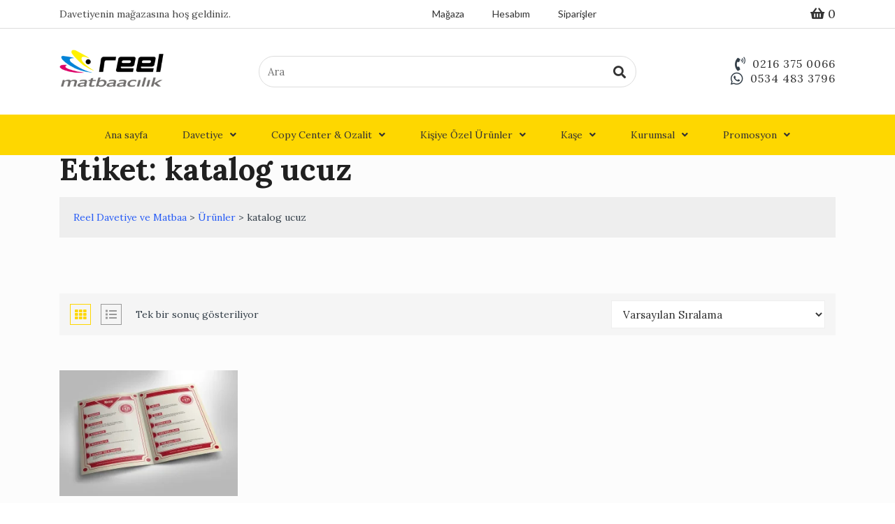

--- FILE ---
content_type: text/html; charset=UTF-8
request_url: https://reelmatbaa.com/urun-etiketi/katalog-ucuz/
body_size: 16169
content:
<!DOCTYPE html>
<html class="no-js no-svg " lang="tr-TR" itemscope itemtype="http://schema.org/Article">
<head>
	<meta charset="UTF-8">
	<meta name="viewport" content="width=device-width, initial-scale=1, maximum-scale=1, user-scalable=no">
	<title>katalog ucuz &#8211; Reel Davetiye ve Matbaa</title>
<meta name='robots' content='max-image-preview:large' />
<link rel='dns-prefetch' href='//fonts.googleapis.com' />
<link rel="alternate" type="application/rss+xml" title="Reel Davetiye ve Matbaa &raquo; beslemesi" href="https://reelmatbaa.com/feed/" />
<link rel="alternate" type="application/rss+xml" title="Reel Davetiye ve Matbaa &raquo; yorum beslemesi" href="https://reelmatbaa.com/comments/feed/" />
<link rel="alternate" type="application/rss+xml" title="Reel Davetiye ve Matbaa &raquo; katalog ucuz Etiket beslemesi" href="https://reelmatbaa.com/urun-etiketi/katalog-ucuz/feed/" />
<script type="text/javascript">
window._wpemojiSettings = {"baseUrl":"https:\/\/s.w.org\/images\/core\/emoji\/14.0.0\/72x72\/","ext":".png","svgUrl":"https:\/\/s.w.org\/images\/core\/emoji\/14.0.0\/svg\/","svgExt":".svg","source":{"concatemoji":"https:\/\/reelmatbaa.com\/wp-includes\/js\/wp-emoji-release.min.js?ver=6.3.5"}};
/*! This file is auto-generated */
!function(i,n){var o,s,e;function c(e){try{var t={supportTests:e,timestamp:(new Date).valueOf()};sessionStorage.setItem(o,JSON.stringify(t))}catch(e){}}function p(e,t,n){e.clearRect(0,0,e.canvas.width,e.canvas.height),e.fillText(t,0,0);var t=new Uint32Array(e.getImageData(0,0,e.canvas.width,e.canvas.height).data),r=(e.clearRect(0,0,e.canvas.width,e.canvas.height),e.fillText(n,0,0),new Uint32Array(e.getImageData(0,0,e.canvas.width,e.canvas.height).data));return t.every(function(e,t){return e===r[t]})}function u(e,t,n){switch(t){case"flag":return n(e,"\ud83c\udff3\ufe0f\u200d\u26a7\ufe0f","\ud83c\udff3\ufe0f\u200b\u26a7\ufe0f")?!1:!n(e,"\ud83c\uddfa\ud83c\uddf3","\ud83c\uddfa\u200b\ud83c\uddf3")&&!n(e,"\ud83c\udff4\udb40\udc67\udb40\udc62\udb40\udc65\udb40\udc6e\udb40\udc67\udb40\udc7f","\ud83c\udff4\u200b\udb40\udc67\u200b\udb40\udc62\u200b\udb40\udc65\u200b\udb40\udc6e\u200b\udb40\udc67\u200b\udb40\udc7f");case"emoji":return!n(e,"\ud83e\udef1\ud83c\udffb\u200d\ud83e\udef2\ud83c\udfff","\ud83e\udef1\ud83c\udffb\u200b\ud83e\udef2\ud83c\udfff")}return!1}function f(e,t,n){var r="undefined"!=typeof WorkerGlobalScope&&self instanceof WorkerGlobalScope?new OffscreenCanvas(300,150):i.createElement("canvas"),a=r.getContext("2d",{willReadFrequently:!0}),o=(a.textBaseline="top",a.font="600 32px Arial",{});return e.forEach(function(e){o[e]=t(a,e,n)}),o}function t(e){var t=i.createElement("script");t.src=e,t.defer=!0,i.head.appendChild(t)}"undefined"!=typeof Promise&&(o="wpEmojiSettingsSupports",s=["flag","emoji"],n.supports={everything:!0,everythingExceptFlag:!0},e=new Promise(function(e){i.addEventListener("DOMContentLoaded",e,{once:!0})}),new Promise(function(t){var n=function(){try{var e=JSON.parse(sessionStorage.getItem(o));if("object"==typeof e&&"number"==typeof e.timestamp&&(new Date).valueOf()<e.timestamp+604800&&"object"==typeof e.supportTests)return e.supportTests}catch(e){}return null}();if(!n){if("undefined"!=typeof Worker&&"undefined"!=typeof OffscreenCanvas&&"undefined"!=typeof URL&&URL.createObjectURL&&"undefined"!=typeof Blob)try{var e="postMessage("+f.toString()+"("+[JSON.stringify(s),u.toString(),p.toString()].join(",")+"));",r=new Blob([e],{type:"text/javascript"}),a=new Worker(URL.createObjectURL(r),{name:"wpTestEmojiSupports"});return void(a.onmessage=function(e){c(n=e.data),a.terminate(),t(n)})}catch(e){}c(n=f(s,u,p))}t(n)}).then(function(e){for(var t in e)n.supports[t]=e[t],n.supports.everything=n.supports.everything&&n.supports[t],"flag"!==t&&(n.supports.everythingExceptFlag=n.supports.everythingExceptFlag&&n.supports[t]);n.supports.everythingExceptFlag=n.supports.everythingExceptFlag&&!n.supports.flag,n.DOMReady=!1,n.readyCallback=function(){n.DOMReady=!0}}).then(function(){return e}).then(function(){var e;n.supports.everything||(n.readyCallback(),(e=n.source||{}).concatemoji?t(e.concatemoji):e.wpemoji&&e.twemoji&&(t(e.twemoji),t(e.wpemoji)))}))}((window,document),window._wpemojiSettings);
</script>
<style type="text/css">
img.wp-smiley,
img.emoji {
	display: inline !important;
	border: none !important;
	box-shadow: none !important;
	height: 1em !important;
	width: 1em !important;
	margin: 0 0.07em !important;
	vertical-align: -0.1em !important;
	background: none !important;
	padding: 0 !important;
}
</style>
	<link rel='stylesheet' id='cosmoswp-google-fonts-css' href='//fonts.googleapis.com/css?family=Lora%3Aregular%2C700%2C400%7CLato%3A700%2Cregular%7CMontserrat%3A400%2C600&#038;ver=6.3.5' type='text/css' media='all' />
<link rel='stylesheet' id='wp-block-library-css' href='https://reelmatbaa.com/wp-includes/css/dist/block-library/style.min.css?ver=6.3.5' type='text/css' media='all' />
<style id='wp-block-library-theme-inline-css' type='text/css'>
.wp-block-audio figcaption{color:#555;font-size:13px;text-align:center}.is-dark-theme .wp-block-audio figcaption{color:hsla(0,0%,100%,.65)}.wp-block-audio{margin:0 0 1em}.wp-block-code{border:1px solid #ccc;border-radius:4px;font-family:Menlo,Consolas,monaco,monospace;padding:.8em 1em}.wp-block-embed figcaption{color:#555;font-size:13px;text-align:center}.is-dark-theme .wp-block-embed figcaption{color:hsla(0,0%,100%,.65)}.wp-block-embed{margin:0 0 1em}.blocks-gallery-caption{color:#555;font-size:13px;text-align:center}.is-dark-theme .blocks-gallery-caption{color:hsla(0,0%,100%,.65)}.wp-block-image figcaption{color:#555;font-size:13px;text-align:center}.is-dark-theme .wp-block-image figcaption{color:hsla(0,0%,100%,.65)}.wp-block-image{margin:0 0 1em}.wp-block-pullquote{border-bottom:4px solid;border-top:4px solid;color:currentColor;margin-bottom:1.75em}.wp-block-pullquote cite,.wp-block-pullquote footer,.wp-block-pullquote__citation{color:currentColor;font-size:.8125em;font-style:normal;text-transform:uppercase}.wp-block-quote{border-left:.25em solid;margin:0 0 1.75em;padding-left:1em}.wp-block-quote cite,.wp-block-quote footer{color:currentColor;font-size:.8125em;font-style:normal;position:relative}.wp-block-quote.has-text-align-right{border-left:none;border-right:.25em solid;padding-left:0;padding-right:1em}.wp-block-quote.has-text-align-center{border:none;padding-left:0}.wp-block-quote.is-large,.wp-block-quote.is-style-large,.wp-block-quote.is-style-plain{border:none}.wp-block-search .wp-block-search__label{font-weight:700}.wp-block-search__button{border:1px solid #ccc;padding:.375em .625em}:where(.wp-block-group.has-background){padding:1.25em 2.375em}.wp-block-separator.has-css-opacity{opacity:.4}.wp-block-separator{border:none;border-bottom:2px solid;margin-left:auto;margin-right:auto}.wp-block-separator.has-alpha-channel-opacity{opacity:1}.wp-block-separator:not(.is-style-wide):not(.is-style-dots){width:100px}.wp-block-separator.has-background:not(.is-style-dots){border-bottom:none;height:1px}.wp-block-separator.has-background:not(.is-style-wide):not(.is-style-dots){height:2px}.wp-block-table{margin:0 0 1em}.wp-block-table td,.wp-block-table th{word-break:normal}.wp-block-table figcaption{color:#555;font-size:13px;text-align:center}.is-dark-theme .wp-block-table figcaption{color:hsla(0,0%,100%,.65)}.wp-block-video figcaption{color:#555;font-size:13px;text-align:center}.is-dark-theme .wp-block-video figcaption{color:hsla(0,0%,100%,.65)}.wp-block-video{margin:0 0 1em}.wp-block-template-part.has-background{margin-bottom:0;margin-top:0;padding:1.25em 2.375em}
</style>
<link rel='stylesheet' id='magnific-popup-css' href='https://reelmatbaa.com/wp-content/plugins/gutentor/assets/library/magnific-popup/magnific-popup.min.css?ver=1.8.0' type='text/css' media='all' />
<link rel='stylesheet' id='slick-css' href='https://reelmatbaa.com/wp-content/plugins/gutentor/assets/library/slick/slick.min.css?ver=1.8.1' type='text/css' media='all' />
<link rel='stylesheet' id='wc-blocks-vendors-style-css' href='https://reelmatbaa.com/wp-content/plugins/woocommerce/packages/woocommerce-blocks/build/wc-blocks-vendors-style.css?ver=10.9.3' type='text/css' media='all' />
<link rel='stylesheet' id='wc-all-blocks-style-css' href='https://reelmatbaa.com/wp-content/plugins/woocommerce/packages/woocommerce-blocks/build/wc-all-blocks-style.css?ver=10.9.3' type='text/css' media='all' />
<style id='joinchat-button-style-inline-css' type='text/css'>
.wp-block-joinchat-button{border:none!important;text-align:center}.wp-block-joinchat-button figure{display:table;margin:0 auto;padding:0}.wp-block-joinchat-button figcaption{font:normal normal 400 .6em/2em var(--wp--preset--font-family--system-font,sans-serif);margin:0;padding:0}.wp-block-joinchat-button .joinchat-button__qr{background-color:#fff;border:6px solid #25d366;border-radius:30px;box-sizing:content-box;display:block;height:200px;margin:auto;overflow:hidden;padding:10px;width:200px}.wp-block-joinchat-button .joinchat-button__qr canvas,.wp-block-joinchat-button .joinchat-button__qr img{display:block;margin:auto}.wp-block-joinchat-button .joinchat-button__link{align-items:center;background-color:#25d366;border:6px solid #25d366;border-radius:30px;display:inline-flex;flex-flow:row nowrap;justify-content:center;line-height:1.25em;margin:0 auto;text-decoration:none}.wp-block-joinchat-button .joinchat-button__link:before{background:transparent var(--joinchat-ico) no-repeat center;background-size:100%;content:"";display:block;height:1.5em;margin:-.75em .75em -.75em 0;width:1.5em}.wp-block-joinchat-button figure+.joinchat-button__link{margin-top:10px}@media (orientation:landscape)and (min-height:481px),(orientation:portrait)and (min-width:481px){.wp-block-joinchat-button.joinchat-button--qr-only figure+.joinchat-button__link{display:none}}@media (max-width:480px),(orientation:landscape)and (max-height:480px){.wp-block-joinchat-button figure{display:none}}

</style>
<link rel='stylesheet' id='fontawesome-css' href='https://reelmatbaa.com/wp-content/plugins/gutentor/assets/library/fontawesome/css/all.min.css?ver=5.12.0' type='text/css' media='all' />
<link rel='stylesheet' id='wpness-grid-css' href='https://reelmatbaa.com/wp-content/plugins/gutentor/assets/library/wpness-grid/wpness-grid.css?ver=1.0.0' type='text/css' media='all' />
<link rel='stylesheet' id='animate-css' href='https://reelmatbaa.com/wp-content/plugins/gutentor/assets/library/animatecss/animate.min.css?ver=3.7.2' type='text/css' media='all' />
<style id='classic-theme-styles-inline-css' type='text/css'>
/*! This file is auto-generated */
.wp-block-button__link{color:#fff;background-color:#32373c;border-radius:9999px;box-shadow:none;text-decoration:none;padding:calc(.667em + 2px) calc(1.333em + 2px);font-size:1.125em}.wp-block-file__button{background:#32373c;color:#fff;text-decoration:none}
</style>
<style id='global-styles-inline-css' type='text/css'>
body{--wp--preset--color--black: #000000;--wp--preset--color--cyan-bluish-gray: #abb8c3;--wp--preset--color--white: #ffffff;--wp--preset--color--pale-pink: #f78da7;--wp--preset--color--vivid-red: #cf2e2e;--wp--preset--color--luminous-vivid-orange: #ff6900;--wp--preset--color--luminous-vivid-amber: #fcb900;--wp--preset--color--light-green-cyan: #7bdcb5;--wp--preset--color--vivid-green-cyan: #00d084;--wp--preset--color--pale-cyan-blue: #8ed1fc;--wp--preset--color--vivid-cyan-blue: #0693e3;--wp--preset--color--vivid-purple: #9b51e0;--wp--preset--gradient--vivid-cyan-blue-to-vivid-purple: linear-gradient(135deg,rgba(6,147,227,1) 0%,rgb(155,81,224) 100%);--wp--preset--gradient--light-green-cyan-to-vivid-green-cyan: linear-gradient(135deg,rgb(122,220,180) 0%,rgb(0,208,130) 100%);--wp--preset--gradient--luminous-vivid-amber-to-luminous-vivid-orange: linear-gradient(135deg,rgba(252,185,0,1) 0%,rgba(255,105,0,1) 100%);--wp--preset--gradient--luminous-vivid-orange-to-vivid-red: linear-gradient(135deg,rgba(255,105,0,1) 0%,rgb(207,46,46) 100%);--wp--preset--gradient--very-light-gray-to-cyan-bluish-gray: linear-gradient(135deg,rgb(238,238,238) 0%,rgb(169,184,195) 100%);--wp--preset--gradient--cool-to-warm-spectrum: linear-gradient(135deg,rgb(74,234,220) 0%,rgb(151,120,209) 20%,rgb(207,42,186) 40%,rgb(238,44,130) 60%,rgb(251,105,98) 80%,rgb(254,248,76) 100%);--wp--preset--gradient--blush-light-purple: linear-gradient(135deg,rgb(255,206,236) 0%,rgb(152,150,240) 100%);--wp--preset--gradient--blush-bordeaux: linear-gradient(135deg,rgb(254,205,165) 0%,rgb(254,45,45) 50%,rgb(107,0,62) 100%);--wp--preset--gradient--luminous-dusk: linear-gradient(135deg,rgb(255,203,112) 0%,rgb(199,81,192) 50%,rgb(65,88,208) 100%);--wp--preset--gradient--pale-ocean: linear-gradient(135deg,rgb(255,245,203) 0%,rgb(182,227,212) 50%,rgb(51,167,181) 100%);--wp--preset--gradient--electric-grass: linear-gradient(135deg,rgb(202,248,128) 0%,rgb(113,206,126) 100%);--wp--preset--gradient--midnight: linear-gradient(135deg,rgb(2,3,129) 0%,rgb(40,116,252) 100%);--wp--preset--font-size--small: 16px;--wp--preset--font-size--medium: 20px;--wp--preset--font-size--large: 28px;--wp--preset--font-size--x-large: 42px;--wp--preset--font-size--normal: 24px;--wp--preset--font-size--huge: 32px;--wp--preset--spacing--20: 0.44rem;--wp--preset--spacing--30: 0.67rem;--wp--preset--spacing--40: 1rem;--wp--preset--spacing--50: 1.5rem;--wp--preset--spacing--60: 2.25rem;--wp--preset--spacing--70: 3.38rem;--wp--preset--spacing--80: 5.06rem;--wp--preset--shadow--natural: 6px 6px 9px rgba(0, 0, 0, 0.2);--wp--preset--shadow--deep: 12px 12px 50px rgba(0, 0, 0, 0.4);--wp--preset--shadow--sharp: 6px 6px 0px rgba(0, 0, 0, 0.2);--wp--preset--shadow--outlined: 6px 6px 0px -3px rgba(255, 255, 255, 1), 6px 6px rgba(0, 0, 0, 1);--wp--preset--shadow--crisp: 6px 6px 0px rgba(0, 0, 0, 1);}:where(.is-layout-flex){gap: 0.5em;}:where(.is-layout-grid){gap: 0.5em;}body .is-layout-flow > .alignleft{float: left;margin-inline-start: 0;margin-inline-end: 2em;}body .is-layout-flow > .alignright{float: right;margin-inline-start: 2em;margin-inline-end: 0;}body .is-layout-flow > .aligncenter{margin-left: auto !important;margin-right: auto !important;}body .is-layout-constrained > .alignleft{float: left;margin-inline-start: 0;margin-inline-end: 2em;}body .is-layout-constrained > .alignright{float: right;margin-inline-start: 2em;margin-inline-end: 0;}body .is-layout-constrained > .aligncenter{margin-left: auto !important;margin-right: auto !important;}body .is-layout-constrained > :where(:not(.alignleft):not(.alignright):not(.alignfull)){max-width: var(--wp--style--global--content-size);margin-left: auto !important;margin-right: auto !important;}body .is-layout-constrained > .alignwide{max-width: var(--wp--style--global--wide-size);}body .is-layout-flex{display: flex;}body .is-layout-flex{flex-wrap: wrap;align-items: center;}body .is-layout-flex > *{margin: 0;}body .is-layout-grid{display: grid;}body .is-layout-grid > *{margin: 0;}:where(.wp-block-columns.is-layout-flex){gap: 2em;}:where(.wp-block-columns.is-layout-grid){gap: 2em;}:where(.wp-block-post-template.is-layout-flex){gap: 1.25em;}:where(.wp-block-post-template.is-layout-grid){gap: 1.25em;}.has-black-color{color: var(--wp--preset--color--black) !important;}.has-cyan-bluish-gray-color{color: var(--wp--preset--color--cyan-bluish-gray) !important;}.has-white-color{color: var(--wp--preset--color--white) !important;}.has-pale-pink-color{color: var(--wp--preset--color--pale-pink) !important;}.has-vivid-red-color{color: var(--wp--preset--color--vivid-red) !important;}.has-luminous-vivid-orange-color{color: var(--wp--preset--color--luminous-vivid-orange) !important;}.has-luminous-vivid-amber-color{color: var(--wp--preset--color--luminous-vivid-amber) !important;}.has-light-green-cyan-color{color: var(--wp--preset--color--light-green-cyan) !important;}.has-vivid-green-cyan-color{color: var(--wp--preset--color--vivid-green-cyan) !important;}.has-pale-cyan-blue-color{color: var(--wp--preset--color--pale-cyan-blue) !important;}.has-vivid-cyan-blue-color{color: var(--wp--preset--color--vivid-cyan-blue) !important;}.has-vivid-purple-color{color: var(--wp--preset--color--vivid-purple) !important;}.has-black-background-color{background-color: var(--wp--preset--color--black) !important;}.has-cyan-bluish-gray-background-color{background-color: var(--wp--preset--color--cyan-bluish-gray) !important;}.has-white-background-color{background-color: var(--wp--preset--color--white) !important;}.has-pale-pink-background-color{background-color: var(--wp--preset--color--pale-pink) !important;}.has-vivid-red-background-color{background-color: var(--wp--preset--color--vivid-red) !important;}.has-luminous-vivid-orange-background-color{background-color: var(--wp--preset--color--luminous-vivid-orange) !important;}.has-luminous-vivid-amber-background-color{background-color: var(--wp--preset--color--luminous-vivid-amber) !important;}.has-light-green-cyan-background-color{background-color: var(--wp--preset--color--light-green-cyan) !important;}.has-vivid-green-cyan-background-color{background-color: var(--wp--preset--color--vivid-green-cyan) !important;}.has-pale-cyan-blue-background-color{background-color: var(--wp--preset--color--pale-cyan-blue) !important;}.has-vivid-cyan-blue-background-color{background-color: var(--wp--preset--color--vivid-cyan-blue) !important;}.has-vivid-purple-background-color{background-color: var(--wp--preset--color--vivid-purple) !important;}.has-black-border-color{border-color: var(--wp--preset--color--black) !important;}.has-cyan-bluish-gray-border-color{border-color: var(--wp--preset--color--cyan-bluish-gray) !important;}.has-white-border-color{border-color: var(--wp--preset--color--white) !important;}.has-pale-pink-border-color{border-color: var(--wp--preset--color--pale-pink) !important;}.has-vivid-red-border-color{border-color: var(--wp--preset--color--vivid-red) !important;}.has-luminous-vivid-orange-border-color{border-color: var(--wp--preset--color--luminous-vivid-orange) !important;}.has-luminous-vivid-amber-border-color{border-color: var(--wp--preset--color--luminous-vivid-amber) !important;}.has-light-green-cyan-border-color{border-color: var(--wp--preset--color--light-green-cyan) !important;}.has-vivid-green-cyan-border-color{border-color: var(--wp--preset--color--vivid-green-cyan) !important;}.has-pale-cyan-blue-border-color{border-color: var(--wp--preset--color--pale-cyan-blue) !important;}.has-vivid-cyan-blue-border-color{border-color: var(--wp--preset--color--vivid-cyan-blue) !important;}.has-vivid-purple-border-color{border-color: var(--wp--preset--color--vivid-purple) !important;}.has-vivid-cyan-blue-to-vivid-purple-gradient-background{background: var(--wp--preset--gradient--vivid-cyan-blue-to-vivid-purple) !important;}.has-light-green-cyan-to-vivid-green-cyan-gradient-background{background: var(--wp--preset--gradient--light-green-cyan-to-vivid-green-cyan) !important;}.has-luminous-vivid-amber-to-luminous-vivid-orange-gradient-background{background: var(--wp--preset--gradient--luminous-vivid-amber-to-luminous-vivid-orange) !important;}.has-luminous-vivid-orange-to-vivid-red-gradient-background{background: var(--wp--preset--gradient--luminous-vivid-orange-to-vivid-red) !important;}.has-very-light-gray-to-cyan-bluish-gray-gradient-background{background: var(--wp--preset--gradient--very-light-gray-to-cyan-bluish-gray) !important;}.has-cool-to-warm-spectrum-gradient-background{background: var(--wp--preset--gradient--cool-to-warm-spectrum) !important;}.has-blush-light-purple-gradient-background{background: var(--wp--preset--gradient--blush-light-purple) !important;}.has-blush-bordeaux-gradient-background{background: var(--wp--preset--gradient--blush-bordeaux) !important;}.has-luminous-dusk-gradient-background{background: var(--wp--preset--gradient--luminous-dusk) !important;}.has-pale-ocean-gradient-background{background: var(--wp--preset--gradient--pale-ocean) !important;}.has-electric-grass-gradient-background{background: var(--wp--preset--gradient--electric-grass) !important;}.has-midnight-gradient-background{background: var(--wp--preset--gradient--midnight) !important;}.has-small-font-size{font-size: var(--wp--preset--font-size--small) !important;}.has-medium-font-size{font-size: var(--wp--preset--font-size--medium) !important;}.has-large-font-size{font-size: var(--wp--preset--font-size--large) !important;}.has-x-large-font-size{font-size: var(--wp--preset--font-size--x-large) !important;}
.wp-block-navigation a:where(:not(.wp-element-button)){color: inherit;}
:where(.wp-block-post-template.is-layout-flex){gap: 1.25em;}:where(.wp-block-post-template.is-layout-grid){gap: 1.25em;}
:where(.wp-block-columns.is-layout-flex){gap: 2em;}:where(.wp-block-columns.is-layout-grid){gap: 2em;}
.wp-block-pullquote{font-size: 1.5em;line-height: 1.6;}
</style>
<link rel='stylesheet' id='contact-form-7-css' href='https://reelmatbaa.com/wp-content/plugins/contact-form-7/includes/css/styles.css?ver=5.8' type='text/css' media='all' />
<link rel='stylesheet' id='css-chat-button-custom-css' href='https://reelmatbaa.com/wp-content/uploads/css-chat-btn/s.css?ver=1.0.3-4f3259' type='text/css' media='all' />
<link rel='stylesheet' id='woocommerce-layout-css' href='https://reelmatbaa.com/wp-content/plugins/woocommerce/assets/css/woocommerce-layout.css?ver=8.1.3' type='text/css' media='all' />
<link rel='stylesheet' id='woocommerce-smallscreen-css' href='https://reelmatbaa.com/wp-content/plugins/woocommerce/assets/css/woocommerce-smallscreen.css?ver=8.1.3' type='text/css' media='only screen and (max-width: 768px)' />
<link rel='stylesheet' id='woocommerce-general-css' href='https://reelmatbaa.com/wp-content/plugins/woocommerce/assets/css/woocommerce.css?ver=8.1.3' type='text/css' media='all' />
<style id='woocommerce-inline-inline-css' type='text/css'>
.woocommerce form .form-row .required { visibility: visible; }
</style>
<link rel='stylesheet' id='parent-style-css' href='https://reelmatbaa.com/wp-content/themes/cosmoswp/style.css?ver=6.3.5' type='text/css' media='all' />
<link rel='stylesheet' id='child-style-css' href='https://reelmatbaa.com/wp-content/themes/cosmoswp-child/style.css?ver=6.3.5' type='text/css' media='all' />
<link rel='stylesheet' id='cosmoswp-style-css' href='https://reelmatbaa.com/wp-content/themes/cosmoswp/style.min.css?ver=1.3.7' type='text/css' media='all' />
<link rel='stylesheet' id='joinchat-css' href='https://reelmatbaa.com/wp-content/plugins/creame-whatsapp-me/public/css/joinchat-btn.min.css?ver=5.0.16' type='text/css' media='all' />
<link rel='stylesheet' id='cosmoswp-dynamic-css' href='https://reelmatbaa.com/wp-content/uploads/cosmoswp/dynamic-style.css' type='text/css' media='all' />
<script type='text/javascript' src='https://reelmatbaa.com/wp-includes/js/jquery/jquery.min.js?ver=3.7.0' id='jquery-core-js'></script>
<script type='text/javascript' src='https://reelmatbaa.com/wp-includes/js/jquery/jquery-migrate.min.js?ver=3.4.1' id='jquery-migrate-js'></script>
<script type='text/javascript' src='https://reelmatbaa.com/wp-content/plugins/woocommerce-incremental-product-quantities/assets/js/ipq_input_value_validation.js?ver=6.3.5' id='ipq_validation-js'></script>
<link rel="https://api.w.org/" href="https://reelmatbaa.com/wp-json/" /><link rel="alternate" type="application/json" href="https://reelmatbaa.com/wp-json/wp/v2/product_tag/440" /><link rel="EditURI" type="application/rsd+xml" title="RSD" href="https://reelmatbaa.com/xmlrpc.php?rsd" />
<meta name="generator" content="WordPress 6.3.5" />
<meta name="generator" content="WooCommerce 8.1.3" />
<meta http-equiv="content-language" content="tr" />
<script type="text/javascript" > (function(m,e,t,r,i,k,a){m[i]=m[i]||function(){(m[i].a=m[i].a||[]).push(arguments)}; m[i].l=1*new Date();k=e.createElement(t),a=e.getElementsByTagName(t)[0],k.async=1,k.src=r,a.parentNode.insertBefore(k,a)}) (window, document, "script", "https://mc.yandex.ru/metrika/tag.js", "ym"); ym(69486538, "init", { clickmap:true, trackLinks:true, accurateTrackBounce:true, ecommerce:"dataYMEC" }); </script> <noscript><div><img src="https://mc.yandex.ru/watch/69486538" style="position:absolute; left:-9999px;" alt="" /></div></noscript>
<!-- Global site tag (gtag.js) - Google Analytics -->
<script async src="https://www.googletagmanager.com/gtag/js?id=G-WN8WMFCD1S"></script><script>window.dataLayer = window.dataLayer || [];function gtag(){dataLayer.push(arguments);}gtag('js', new Date());gtag('config', 'G-WN8WMFCD1S');</script>
<link rel="apple-touch-icon" sizes="180x180" href="https://res.cloudinary.com/reel2/image/upload/favicon/apple-touch-icon.png">
<link rel="icon" type="image/png" sizes="32x32" href="https://res.cloudinary.com/reel2/image/upload/favicon/favicon-32x32.png">
<link rel="icon" type="image/png" sizes="16x16" href="https://res.cloudinary.com/reel2/image/upload/favicon/favicon-16x16.png">
<link rel="manifest" href="https://res.cloudinary.com/reel2/raw/upload/v1611082646/favicon/site.webmanifest">
<link rel="mask-icon" href="https://res.cloudinary.com/reel2/image/upload/v1611082207/favicon/safari-pinned-tab.svg" color="#5bbad5">
<link rel="shortcut icon" href="https://res.cloudinary.com/reel2/image/upload/favicon/favicon.ico">
<meta name="msapplication-TileColor" content="#ffffff">
<meta name="msapplication-config" content="https://res.cloudinary.com/reel2/raw/upload/v1611082646/favicon/browserconfig.xml">
<meta name="theme-color" content="#ffffff">
	<noscript><style>.woocommerce-product-gallery{ opacity: 1 !important; }</style></noscript>
	<style type="text/css">.recentcomments a{display:inline !important;padding:0 !important;margin:0 !important;}</style></head>

<body class="archive tax-product_tag term-katalog-ucuz term-440 wp-custom-logo wp-embed-responsive theme-cosmoswp gutentor-active woocommerce woocommerce-page woocommerce-no-js cwp-woocommerce-active hfeed cwp-full-width-body cwp-content-default">

<div id="cwp-offcanvas-body-wrapper" class="cwp-offcanvas-body-wrapper ">
	<a class="skip-link screen-reader-text" href="#cwp-main">Skip to content</a>

	<div class="cwp-menu-wrapper">
							<div id="cwp-header-menu-sidebar" class="cwp-header-menu-sidebar  cwp-left-menu-push cwp-flex-align-right">
					<div class="cwp-close-btn-box">
						<a class="cwp-close-btn" href="#"><i class="fas fa-times"></i></a>
					</div>
					<!-- Start of .navigation -->
<div class="cwp-primary-menu-wrapper navigation cwp-flex-align-center cwp-submenu-onhover">
	<ul id="menu-menu-birincil" class="cwp-primary-menu"><li id="menu-item-92" class="menu-item menu-item-type-post_type menu-item-object-page menu-item-home menu-item-92"><a href="https://reelmatbaa.com/">Ana sayfa</a></li>
<li id="menu-item-98" class="menu-item menu-item-type-taxonomy menu-item-object-product_cat menu-item-has-children menu-item-98"><a href="https://reelmatbaa.com/kategori/davetiye/"><i class='submenu-icon fas fa-angle-down'></i>Davetiye</a>
<ul class="sub-menu">
	<li id="menu-item-96" class="menu-item menu-item-type-taxonomy menu-item-object-product_cat menu-item-96"><a href="https://reelmatbaa.com/kategori/davetiye/dugun-davetiyesi/">Düğün Davetiyesi</a></li>
	<li id="menu-item-3240" class="menu-item menu-item-type-taxonomy menu-item-object-product_cat menu-item-3240"><a href="https://reelmatbaa.com/kategori/davetiye/nikah-davetiyesi/">Nikah Davetiyesi</a></li>
	<li id="menu-item-3239" class="menu-item menu-item-type-taxonomy menu-item-object-product_cat menu-item-3239"><a href="https://reelmatbaa.com/kategori/davetiye/ekonom/">EKONOM DAVETİYE</a></li>
	<li id="menu-item-3241" class="menu-item menu-item-type-taxonomy menu-item-object-product_cat menu-item-3241"><a href="https://reelmatbaa.com/kategori/davetiye/nisan-davetiyesi/">Nişan Davetiyesi</a></li>
	<li id="menu-item-94" class="menu-item menu-item-type-taxonomy menu-item-object-product_cat menu-item-94"><a href="https://reelmatbaa.com/kategori/davetiye/sunnet-davetiyesi/">Sünnet Davetiyesi</a></li>
	<li id="menu-item-3242" class="menu-item menu-item-type-taxonomy menu-item-object-product_cat menu-item-3242"><a href="https://reelmatbaa.com/kategori/davetiye/nikah-sekeri/">Nikah Şekeri</a></li>
</ul>
</li>
<li id="menu-item-3139" class="menu-item menu-item-type-taxonomy menu-item-object-product_cat menu-item-has-children menu-item-3139"><a href="https://reelmatbaa.com/kategori/copy-center-ozalit/"><i class='submenu-icon fas fa-angle-down'></i>Copy Center &amp; Ozalit</a>
<ul class="sub-menu">
	<li id="menu-item-3164" class="menu-item menu-item-type-taxonomy menu-item-object-product_cat menu-item-3164"><a href="https://reelmatbaa.com/kategori/copy-center-ozalit/renkli-cikti/">Renkli Çıktı</a></li>
	<li id="menu-item-3166" class="menu-item menu-item-type-taxonomy menu-item-object-product_cat menu-item-3166"><a href="https://reelmatbaa.com/kategori/copy-center-ozalit/siyah-beyaz-cikti/">Siyah Beyaz Çıktı</a></li>
	<li id="menu-item-3156" class="menu-item menu-item-type-taxonomy menu-item-object-product_cat menu-item-3156"><a href="https://reelmatbaa.com/kategori/copy-center-ozalit/dokuman-baskisi/">Doküman Baskısı</a></li>
	<li id="menu-item-3169" class="menu-item menu-item-type-taxonomy menu-item-object-product_cat menu-item-3169"><a href="https://reelmatbaa.com/kategori/copy-center-ozalit/tez-baski/">Tez Baskı</a></li>
	<li id="menu-item-3167" class="menu-item menu-item-type-taxonomy menu-item-object-product_cat menu-item-3167"><a href="https://reelmatbaa.com/kategori/copy-center-ozalit/spiral-ciltleme/">Spiral Ciltleme</a></li>
	<li id="menu-item-3153" class="menu-item menu-item-type-taxonomy menu-item-object-product_cat menu-item-3153"><a href="https://reelmatbaa.com/kategori/copy-center-ozalit/amerikan-cilt/">Amerikan Cilt</a></li>
	<li id="menu-item-3157" class="menu-item menu-item-type-taxonomy menu-item-object-product_cat menu-item-3157"><a href="https://reelmatbaa.com/kategori/copy-center-ozalit/kisiye-ozel-defter-baski/">Kişiye Özel Defter Baskı</a></li>
	<li id="menu-item-3159" class="menu-item menu-item-type-taxonomy menu-item-object-product_cat menu-item-3159"><a href="https://reelmatbaa.com/kategori/copy-center-ozalit/kitap-baskisi/">Kitap Baskısı</a></li>
	<li id="menu-item-3158" class="menu-item menu-item-type-taxonomy menu-item-object-product_cat menu-item-3158"><a href="https://reelmatbaa.com/kategori/copy-center-ozalit/kitap-ayraci/">Kitap Ayracı</a></li>
	<li id="menu-item-3165" class="menu-item menu-item-type-taxonomy menu-item-object-product_cat menu-item-3165"><a href="https://reelmatbaa.com/kategori/copy-center-ozalit/sertifika/">Sertifika</a></li>
	<li id="menu-item-3155" class="menu-item menu-item-type-taxonomy menu-item-object-product_cat menu-item-3155"><a href="https://reelmatbaa.com/kategori/copy-center-ozalit/bilet-baski/">Bilet Baskı</a></li>
	<li id="menu-item-3162" class="menu-item menu-item-type-taxonomy menu-item-object-product_cat menu-item-3162"><a href="https://reelmatbaa.com/kategori/copy-center-ozalit/poster-afis/">Poster Afiş</a></li>
	<li id="menu-item-3163" class="menu-item menu-item-type-taxonomy menu-item-object-product_cat menu-item-3163"><a href="https://reelmatbaa.com/kategori/copy-center-ozalit/pvc-kaplama-laminasyon/">PVC Kaplama / Laminasyon</a></li>
	<li id="menu-item-3170" class="menu-item menu-item-type-taxonomy menu-item-object-product_cat menu-item-3170"><a href="https://reelmatbaa.com/kategori/copy-center-ozalit/yaka-karti/">Yaka Kartı</a></li>
	<li id="menu-item-3161" class="menu-item menu-item-type-taxonomy menu-item-object-product_cat menu-item-3161"><a href="https://reelmatbaa.com/kategori/copy-center-ozalit/numarali-kagit/">Numaralı Kağıt</a></li>
	<li id="menu-item-3160" class="menu-item menu-item-type-taxonomy menu-item-object-product_cat menu-item-3160"><a href="https://reelmatbaa.com/kategori/copy-center-ozalit/menu/">Menü</a></li>
	<li id="menu-item-3152" class="menu-item menu-item-type-taxonomy menu-item-object-product_cat menu-item-3152"><a href="https://reelmatbaa.com/kategori/copy-center-ozalit/afis/">Afiş</a></li>
	<li id="menu-item-3168" class="menu-item menu-item-type-taxonomy menu-item-object-product_cat menu-item-3168"><a href="https://reelmatbaa.com/kategori/copy-center-ozalit/sticker/">Sticker</a></li>
	<li id="menu-item-3154" class="menu-item menu-item-type-taxonomy menu-item-object-product_cat menu-item-3154"><a href="https://reelmatbaa.com/kategori/copy-center-ozalit/baby-shower/">Baby Shower</a></li>
	<li id="menu-item-3151" class="menu-item menu-item-type-taxonomy menu-item-object-product_cat menu-item-3151"><a href="https://reelmatbaa.com/kategori/copy-center-ozalit/a4-kagidi/">A4 Kağıdı</a></li>
</ul>
</li>
<li id="menu-item-3141" class="menu-item menu-item-type-taxonomy menu-item-object-product_cat menu-item-has-children menu-item-3141"><a href="https://reelmatbaa.com/kategori/kisiye-ozel-urunler/"><i class='submenu-icon fas fa-angle-down'></i>Kişiye Özel Ürünler</a>
<ul class="sub-menu">
	<li id="menu-item-3192" class="menu-item menu-item-type-taxonomy menu-item-object-product_cat menu-item-3192"><a href="https://reelmatbaa.com/kategori/kisiye-ozel-urunler/kupa-baski/">Kupa Baskı</a></li>
	<li id="menu-item-3210" class="menu-item menu-item-type-taxonomy menu-item-object-product_cat menu-item-3210"><a href="https://reelmatbaa.com/kategori/tshirt-baski-2/">Tshirt Baskı</a></li>
	<li id="menu-item-3189" class="menu-item menu-item-type-taxonomy menu-item-object-product_cat menu-item-3189"><a href="https://reelmatbaa.com/kategori/kisiye-ozel-urunler/kisiye-ozel-defter-baski-kisiye-ozel-urunler/">Kişiye Özel Defter Baskı</a></li>
	<li id="menu-item-3190" class="menu-item menu-item-type-taxonomy menu-item-object-product_cat menu-item-3190"><a href="https://reelmatbaa.com/kategori/kisiye-ozel-urunler/kisiye-ozel-takvim/">Kişiye Özel Takvim</a></li>
	<li id="menu-item-3193" class="menu-item menu-item-type-taxonomy menu-item-object-product_cat menu-item-3193"><a href="https://reelmatbaa.com/kategori/kisiye-ozel-urunler/kutulu-kalem/">Kutulu Kalem</a></li>
	<li id="menu-item-3191" class="menu-item menu-item-type-taxonomy menu-item-object-product_cat menu-item-3191"><a href="https://reelmatbaa.com/kategori/kisiye-ozel-urunler/kitap-baskisi-kisiye-ozel-urunler/">Kitap Baskısı</a></li>
	<li id="menu-item-3195" class="menu-item menu-item-type-taxonomy menu-item-object-product_cat menu-item-3195"><a href="https://reelmatbaa.com/kategori/kisiye-ozel-urunler/metal-kalem-baski/">Metal Kalem Baskı</a></li>
	<li id="menu-item-3196" class="menu-item menu-item-type-taxonomy menu-item-object-product_cat menu-item-3196"><a href="https://reelmatbaa.com/kategori/kisiye-ozel-urunler/plaket-baski/">Plaket Baskı</a></li>
	<li id="menu-item-3197" class="menu-item menu-item-type-taxonomy menu-item-object-product_cat menu-item-3197"><a href="https://reelmatbaa.com/kategori/kisiye-ozel-urunler/polo-kartlar/">Polo Kartlar</a></li>
	<li id="menu-item-3198" class="menu-item menu-item-type-taxonomy menu-item-object-product_cat menu-item-3198"><a href="https://reelmatbaa.com/kategori/kisiye-ozel-urunler/puzzle-yapboz-baski/">Puzzle / Yapboz Baskı</a></li>
	<li id="menu-item-3194" class="menu-item menu-item-type-taxonomy menu-item-object-product_cat menu-item-3194"><a href="https://reelmatbaa.com/kategori/kisiye-ozel-urunler/masa-isimligi/">Masa İsimliği</a></li>
	<li id="menu-item-3199" class="menu-item menu-item-type-taxonomy menu-item-object-product_cat menu-item-3199"><a href="https://reelmatbaa.com/kategori/kisiye-ozel-urunler/sticker-kisiye-ozel-urunler/">Sticker</a></li>
	<li id="menu-item-3200" class="menu-item menu-item-type-taxonomy menu-item-object-product_cat menu-item-3200"><a href="https://reelmatbaa.com/kategori/kisiye-ozel-urunler/tas-baski/">Taş Baskı</a></li>
	<li id="menu-item-3203" class="menu-item menu-item-type-taxonomy menu-item-object-product_cat menu-item-3203"><a href="https://reelmatbaa.com/kategori/afis-2/">Afiş</a></li>
	<li id="menu-item-3206" class="menu-item menu-item-type-taxonomy menu-item-object-product_cat menu-item-3206"><a href="https://reelmatbaa.com/kategori/baby-shower-2/">Baby Shower</a></li>
	<li id="menu-item-3207" class="menu-item menu-item-type-taxonomy menu-item-object-product_cat menu-item-3207"><a href="https://reelmatbaa.com/kategori/cakmak-baski-2/">Çakmak Baskı</a></li>
	<li id="menu-item-3208" class="menu-item menu-item-type-taxonomy menu-item-object-product_cat menu-item-3208"><a href="https://reelmatbaa.com/kategori/kisiye-ozel-defter-baski-2/">Kişiye Özel Defter Baskı</a></li>
	<li id="menu-item-3204" class="menu-item menu-item-type-taxonomy menu-item-object-product_cat menu-item-3204"><a href="https://reelmatbaa.com/kategori/ani-karti-2/">Anı Kartı</a></li>
	<li id="menu-item-3205" class="menu-item menu-item-type-taxonomy menu-item-object-product_cat menu-item-3205"><a href="https://reelmatbaa.com/kategori/ataturk-desenli-kalem-2/">Atatürk Desenli Kalem</a></li>
	<li id="menu-item-3211" class="menu-item menu-item-type-taxonomy menu-item-object-product_cat menu-item-3211"><a href="https://reelmatbaa.com/kategori/yastik-baski-2/">Yastık Baskı</a></li>
	<li id="menu-item-3212" class="menu-item menu-item-type-taxonomy menu-item-object-product_cat menu-item-3212"><a href="https://reelmatbaa.com/kategori/kisiye-ozel-urunler/duvar-saati/">Duvar Saati</a></li>
	<li id="menu-item-3214" class="menu-item menu-item-type-taxonomy menu-item-object-product_cat menu-item-3214"><a href="https://reelmatbaa.com/kategori/kisiye-ozel-urunler/fotoblok-tablo/">Fotoblok Tablo</a></li>
	<li id="menu-item-3215" class="menu-item menu-item-type-taxonomy menu-item-object-product_cat menu-item-3215"><a href="https://reelmatbaa.com/kategori/kisiye-ozel-urunler/kanvas-tablo/">Kanvas Tablo</a></li>
	<li id="menu-item-3213" class="menu-item menu-item-type-taxonomy menu-item-object-product_cat menu-item-3213"><a href="https://reelmatbaa.com/kategori/kisiye-ozel-urunler/evlilik-teklifi-afisi/">Evlilik Teklifi Afişi</a></li>
	<li id="menu-item-3216" class="menu-item menu-item-type-taxonomy menu-item-object-product_cat menu-item-3216"><a href="https://reelmatbaa.com/kategori/kisiye-ozel-urunler/kare-foto-kartlar/">Kare Foto Kartlar</a></li>
	<li id="menu-item-3217" class="menu-item menu-item-type-taxonomy menu-item-object-product_cat menu-item-3217"><a href="https://reelmatbaa.com/kategori/kisiye-ozel-urunler/karsilama-panosu/">Karşılama Panosu</a></li>
	<li id="menu-item-3218" class="menu-item menu-item-type-taxonomy menu-item-object-product_cat menu-item-3218"><a href="https://reelmatbaa.com/kategori/mini-foto-kartlar/">Mini Foto Kartlar</a></li>
	<li id="menu-item-3219" class="menu-item menu-item-type-taxonomy menu-item-object-product_cat menu-item-3219"><a href="https://reelmatbaa.com/kategori/forma-baski-2/">Forma Baskı</a></li>
</ul>
</li>
<li id="menu-item-3138" class="menu-item menu-item-type-taxonomy menu-item-object-product_cat menu-item-has-children menu-item-3138"><a href="https://reelmatbaa.com/kategori/kase/"><i class='submenu-icon fas fa-angle-down'></i>Kaşe</a>
<ul class="sub-menu">
	<li id="menu-item-3145" class="menu-item menu-item-type-taxonomy menu-item-object-product_cat menu-item-3145"><a href="https://reelmatbaa.com/kategori/kase/cep-kasesi/">Cep Kaşesi</a></li>
	<li id="menu-item-3146" class="menu-item menu-item-type-taxonomy menu-item-object-product_cat menu-item-3146"><a href="https://reelmatbaa.com/kategori/kase/imza-kasesi/">İmza Kaşesi</a></li>
	<li id="menu-item-3147" class="menu-item menu-item-type-taxonomy menu-item-object-product_cat menu-item-3147"><a href="https://reelmatbaa.com/kategori/kase/ofis-kasesi/">Ofis Kaşesi</a></li>
	<li id="menu-item-3148" class="menu-item menu-item-type-taxonomy menu-item-object-product_cat menu-item-3148"><a href="https://reelmatbaa.com/kategori/kase/ogretmen-kaseleri/">Öğretmen Kaşeleri</a></li>
	<li id="menu-item-3149" class="menu-item menu-item-type-taxonomy menu-item-object-product_cat menu-item-3149"><a href="https://reelmatbaa.com/kategori/kase/tarih-kasesi/">Tarih Kaşesi</a></li>
	<li id="menu-item-3150" class="menu-item menu-item-type-taxonomy menu-item-object-product_cat menu-item-3150"><a href="https://reelmatbaa.com/kategori/kase/yuvarlak-kase/">Yuvarlak Kaşe</a></li>
</ul>
</li>
<li id="menu-item-3140" class="menu-item menu-item-type-taxonomy menu-item-object-product_cat menu-item-has-children menu-item-3140"><a href="https://reelmatbaa.com/kategori/kurumsal-urunler/"><i class='submenu-icon fas fa-angle-down'></i>Kurumsal</a>
<ul class="sub-menu">
	<li id="menu-item-3171" class="menu-item menu-item-type-taxonomy menu-item-object-product_cat menu-item-3171"><a href="https://reelmatbaa.com/kategori/kurumsal-urunler/fatura/">Fatura</a></li>
	<li id="menu-item-3172" class="menu-item menu-item-type-taxonomy menu-item-object-product_cat menu-item-3172"><a href="https://reelmatbaa.com/kategori/kurumsal-urunler/irsaliye/">İrsaliye</a></li>
	<li id="menu-item-3180" class="menu-item menu-item-type-taxonomy menu-item-object-product_cat menu-item-3180"><a href="https://reelmatbaa.com/kategori/kurumsal-urunler/gider-pusulasi/">Gider Pusulası</a></li>
	<li id="menu-item-3178" class="menu-item menu-item-type-taxonomy menu-item-object-product_cat menu-item-3178"><a href="https://reelmatbaa.com/kategori/kurumsal-urunler/diplomat-zarf/">Diplomat Zarf</a></li>
	<li id="menu-item-3183" class="menu-item menu-item-type-taxonomy menu-item-object-product_cat menu-item-3183"><a href="https://reelmatbaa.com/kategori/kurumsal-urunler/kartvizit/">Kartvizit</a></li>
	<li id="menu-item-3184" class="menu-item menu-item-type-taxonomy menu-item-object-product_cat menu-item-3184"><a href="https://reelmatbaa.com/kategori/kurumsal-urunler/katalog/">Katalog</a></li>
	<li id="menu-item-3176" class="menu-item menu-item-type-taxonomy menu-item-object-product_cat menu-item-3176"><a href="https://reelmatbaa.com/kategori/kurumsal-urunler/brosur-el-ilani/">Broşür / El İlanı</a></li>
	<li id="menu-item-3174" class="menu-item menu-item-type-taxonomy menu-item-object-product_cat menu-item-3174"><a href="https://reelmatbaa.com/kategori/kurumsal-urunler/antetli-kagit/">Antetli Kağıt</a></li>
	<li id="menu-item-3177" class="menu-item menu-item-type-taxonomy menu-item-object-product_cat menu-item-3177"><a href="https://reelmatbaa.com/kategori/kurumsal-urunler/cepli-dosya/">Cepli Dosya</a></li>
	<li id="menu-item-3186" class="menu-item menu-item-type-taxonomy menu-item-object-product_cat menu-item-3186"><a href="https://reelmatbaa.com/kategori/kurumsal-urunler/reklam-magneti/">Reklam Magneti</a></li>
	<li id="menu-item-3187" class="menu-item menu-item-type-taxonomy menu-item-object-product_cat menu-item-3187"><a href="https://reelmatbaa.com/kategori/kurumsal-urunler/tahsilat-makbuzu/">Tahsilat Makbuzu</a></li>
	<li id="menu-item-3182" class="menu-item menu-item-type-taxonomy menu-item-object-product_cat menu-item-3182"><a href="https://reelmatbaa.com/kategori/kurumsal-urunler/karton-canta/">Karton Çanta</a></li>
	<li id="menu-item-3175" class="menu-item menu-item-type-taxonomy menu-item-object-product_cat menu-item-3175"><a href="https://reelmatbaa.com/kategori/kurumsal-urunler/bez-canta/">Bez Çanta</a></li>
	<li id="menu-item-3173" class="menu-item menu-item-type-taxonomy menu-item-object-product_cat menu-item-3173"><a href="https://reelmatbaa.com/kategori/kurumsal-urunler/amerikan-servis/">Amerikan Servis</a></li>
	<li id="menu-item-3185" class="menu-item menu-item-type-taxonomy menu-item-object-product_cat menu-item-3185"><a href="https://reelmatbaa.com/kategori/kurumsal-urunler/numarali-kagit-kurumsal-urunler/">Numaralı Kağıt</a></li>
</ul>
</li>
<li id="menu-item-3142" class="menu-item menu-item-type-taxonomy menu-item-object-product_cat menu-item-has-children menu-item-3142"><a href="https://reelmatbaa.com/kategori/promosyon-urunler/"><i class='submenu-icon fas fa-angle-down'></i>Promosyon</a>
<ul class="sub-menu">
	<li id="menu-item-3220" class="menu-item menu-item-type-taxonomy menu-item-object-product_cat menu-item-3220"><a href="https://reelmatbaa.com/kategori/promosyon-urunler/takvim-baskisi-promosyon-urunler/">Takvim Baskısı</a></li>
	<li id="menu-item-3221" class="menu-item menu-item-type-taxonomy menu-item-object-product_cat menu-item-3221"><a href="https://reelmatbaa.com/kategori/promosyon-urunler/bloknot-baski/">Bloknot Baskı</a></li>
	<li id="menu-item-3222" class="menu-item menu-item-type-taxonomy menu-item-object-product_cat menu-item-3222"><a href="https://reelmatbaa.com/kategori/promosyon-urunler/imsakiye-baski/">İmsakiye Baskı</a></li>
	<li id="menu-item-3223" class="menu-item menu-item-type-taxonomy menu-item-object-product_cat menu-item-3223"><a href="https://reelmatbaa.com/kategori/promosyon-urunler/saat-modelleri/">Saat Modelleri</a></li>
	<li id="menu-item-3224" class="menu-item menu-item-type-taxonomy menu-item-object-product_cat menu-item-3224"><a href="https://reelmatbaa.com/kategori/promosyon-urunler/kalem-baski/">Kalem Baskı</a></li>
	<li id="menu-item-3225" class="menu-item menu-item-type-taxonomy menu-item-object-product_cat menu-item-3225"><a href="https://reelmatbaa.com/kategori/promosyon-urunler/roll-up/">Roll-Up</a></li>
	<li id="menu-item-3226" class="menu-item menu-item-type-taxonomy menu-item-object-product_cat menu-item-3226"><a href="https://reelmatbaa.com/kategori/promosyon-urunler/satilik-kiralik-afisi/">Satılık Kiralık Afişi</a></li>
	<li id="menu-item-3227" class="menu-item menu-item-type-taxonomy menu-item-object-product_cat menu-item-3227"><a href="https://reelmatbaa.com/kategori/promosyon-urunler/arac-magneti/">Araç Magneti</a></li>
	<li id="menu-item-3228" class="menu-item menu-item-type-taxonomy menu-item-object-product_cat menu-item-3228"><a href="https://reelmatbaa.com/kategori/promosyon-urunler/donkart/">Dönkart</a></li>
	<li id="menu-item-3229" class="menu-item menu-item-type-taxonomy menu-item-object-product_cat menu-item-3229"><a href="https://reelmatbaa.com/kategori/promosyon-urunler/kirlangic-bayrak/">Kırlangıç Bayrak</a></li>
	<li id="menu-item-3230" class="menu-item menu-item-type-taxonomy menu-item-object-product_cat menu-item-3230"><a href="https://reelmatbaa.com/kategori/promosyon-urunler/kaldirim-dubasi/">Kaldırım Dubası</a></li>
	<li id="menu-item-3231" class="menu-item menu-item-type-taxonomy menu-item-object-product_cat menu-item-3231"><a href="https://reelmatbaa.com/kategori/promosyon-urunler/yelken-bayrak/">Yelken Bayrak</a></li>
	<li id="menu-item-3232" class="menu-item menu-item-type-taxonomy menu-item-object-product_cat menu-item-3232"><a href="https://reelmatbaa.com/kategori/promosyon-urunler/sopali-bayrak/">Sopalı Bayrak</a></li>
	<li id="menu-item-3233" class="menu-item menu-item-type-taxonomy menu-item-object-product_cat menu-item-3233"><a href="https://reelmatbaa.com/kategori/promosyon-urunler/masa-bayragi/">Masa Bayrağı</a></li>
	<li id="menu-item-3234" class="menu-item menu-item-type-taxonomy menu-item-object-product_cat menu-item-3234"><a href="https://reelmatbaa.com/kategori/promosyon-urunler/ipe-dizili-bayrak/">İpe Dizili Bayrak</a></li>
	<li id="menu-item-3235" class="menu-item menu-item-type-taxonomy menu-item-object-product_cat menu-item-3235"><a href="https://reelmatbaa.com/kategori/promosyon-urunler/gonder-bayrak/">Gönder Bayrak</a></li>
</ul>
</li>
</ul></div>
<!-- End of .navigation -->
<!-- Start of .cwp-social-links -->
<div class="cwp-social-links  cwp-text-right-mobile ">
	<ul>
						<li class="fab-fa-whatsapp">
					<a href="https://api.whatsapp.com/send?phone=905344833796" target=&quot;_blank&quot;>
													<i class="fab fa-whatsapp"></i>
											</a>
				</li>
								<li class="fab-fa-facebook-f">
					<a href="https://www.facebook.com/ReelDavetiyeMagazasi/" target=&quot;_blank&quot;>
													<i class="fab fa-facebook-f"></i>
											</a>
				</li>
								<li class="fab-fa-twitter">
					<a href="https://twitter.com/davetiyemaazasi" target=&quot;_blank&quot;>
													<i class="fab fa-twitter"></i>
											</a>
				</li>
								<li class="fab-fa-instagram">
					<a href="https://www.instagram.com/davetiyemagazasi/" target=&quot;_blank&quot;>
													<i class="fab fa-instagram"></i>
											</a>
				</li>
					</ul>
</div>
<!-- End of .cwp-social-links -->
					<div class="screen-reader-text">
						<a class="cwp-hms-last-focus" href="#"><i class="fas fa-times"></i></a>
					</div>
				</div>
						<div id="cwp-main-wrap" 
		class=""		>
							<header id="cwp-header-wrap" class="cwp-dynamic-header cwp-horizontal-header">
								<div class="cwp-desktop-header cwp-hide-on-mobile">
									<!-- Start of .cwp-top-header -->
					<div class="cwp-top-header ">
						<div class="grid-container"><div class="grid-row"><div class="cwp-grid-column grid-4"><div class="cwp-custom-html">
	<span>Davetiyenin mağazasına hoş geldiniz.</span></div>
</div><div class="cwp-grid-column grid-6">	<!-- Start of .navigation -->
	<div class="cwp-secondary-menu-wrapper navigation cwp-flex-align-center cwp-submenu-onhover">
		<ul id="menu-menu-ikincil" class="cwp-secondary-menu"><li id="menu-item-100" class="menu-item menu-item-type-post_type menu-item-object-page menu-item-100"><a href="https://reelmatbaa.com/magaza/">Mağaza</a></li>
<li id="menu-item-101" class="menu-item menu-item-type-post_type menu-item-object-page menu-item-101"><a href="https://reelmatbaa.com/hesabim/">Hesabım</a></li>
<li id="menu-item-1205" class="menu-item menu-item-type-custom menu-item-object-custom menu-item-1205"><a href="https://reelmatbaa.com/hesabim/orders/">Siparişler</a></li>
</ul>	</div>
	<!-- End of .navigation -->
	</div><div class="cwp-grid-column grid-2">	<div class="cwp-wc-cart-section">
		<div class="cwp-wc-cart-wrapper">
			<span class="cwp-wc-cart-icon-wrapper cwp-flex-align-right">
				<a class="cwp-wc-icon cart-icon" href="https://reelmatbaa.com/sepet/">
					<i class="cwp-wc-icon-i fas fa-shopping-basket" aria-hidden="true"></i>
					<span class="cwp-cart-value cwp-cart-customlocation"> 0</span>
				</a>
			</span>
			<div class="cwp-wc-cart-widget-wrapper">
				<div class="widget woocommerce widget_shopping_cart"><h2 class="widgettitle">Sepet</h2><div class="widget_shopping_cart_content"></div></div>			</div>
		</div>
	</div> <!-- .cart-section -->
	</div></div></div>					</div>
					<!-- End of .cwp-top-header -->
										<div class="cwp-main-header ">
						<div class="grid-container"><div class="grid-row"><div class="cwp-grid-column grid-3"><!-- Start of .logo -->
<div class="cwp-logo  cwp-text-left-mobile ">

	<a href="https://reelmatbaa.com/" class="custom-logo-link" rel="home"><img width="150" height="54" src="https://reelmatbaa.com/wp-content/uploads/2020/07/logo-reel-matbaa-150px.png" class="custom-logo" alt="Reel Davetiye ve Matbaa" decoding="async" /></a><span></span></div>
<!-- End of .logo -->
</div><div class="cwp-grid-column grid-6"><!-- Start of .cwp-search-box -->
<div class="search cwp-search-box">
	<div class="cwp-search-form-wrapper">
		<form action="https://reelmatbaa.com/" class="search-form">
			<input type="search" class="search-field" name='s' placeholder="Ara"  value="">
			<button class="search-submit" type="submit">
				<i class="fas fa-search"></i>
			</button>
		</form>
	</div>
</div>
<!-- End of .search-box -->
</div><div class="cwp-grid-column grid-3"><!-- Start of .cwp-contact-info -->
<div class="cwp-contact-info">
	<div class="cwp-contact-info-list  cwp-flex-align-right-desktop">
						<div class="cwp-contact-info-item">
											<span class="cwp-contact-info-icon">
						<i class="fas fa-phone-volume"></i>
					</span>
										<span class="cwp-contact-info-content">
													<h4 class="cwp-contact-info-title">0216 375 0066</h4>
												</span>
				</div>
								<div class="cwp-contact-info-item">
											<span class="cwp-contact-info-icon">
						<i class="fab fa-whatsapp"></i>
					</span>
										<span class="cwp-contact-info-content">
													<h4 class="cwp-contact-info-title">0534 483 3796</h4>
												</span>
				</div>
					</div>
</div>
<!-- End of .cwp-contact-info -->
</div></div></div>					</div>
										<!-- Start of .cwp-bottom-header -->
					<div class="cwp-bottom-header ">
						<div class="grid-container"><div class="grid-row"><div class="cwp-grid-column grid-12"><!-- Start of .navigation -->
<div class="cwp-primary-menu-wrapper navigation cwp-flex-align-center cwp-submenu-onhover">
	<ul id="menu-menu-birincil-1" class="cwp-primary-menu"><li class="menu-item menu-item-type-post_type menu-item-object-page menu-item-home menu-item-92"><a href="https://reelmatbaa.com/">Ana sayfa</a></li>
<li class="menu-item menu-item-type-taxonomy menu-item-object-product_cat menu-item-has-children menu-item-98"><a href="https://reelmatbaa.com/kategori/davetiye/"><i class='submenu-icon fas fa-angle-down'></i>Davetiye</a>
<ul class="sub-menu">
	<li class="menu-item menu-item-type-taxonomy menu-item-object-product_cat menu-item-96"><a href="https://reelmatbaa.com/kategori/davetiye/dugun-davetiyesi/">Düğün Davetiyesi</a></li>
	<li class="menu-item menu-item-type-taxonomy menu-item-object-product_cat menu-item-3240"><a href="https://reelmatbaa.com/kategori/davetiye/nikah-davetiyesi/">Nikah Davetiyesi</a></li>
	<li class="menu-item menu-item-type-taxonomy menu-item-object-product_cat menu-item-3239"><a href="https://reelmatbaa.com/kategori/davetiye/ekonom/">EKONOM DAVETİYE</a></li>
	<li class="menu-item menu-item-type-taxonomy menu-item-object-product_cat menu-item-3241"><a href="https://reelmatbaa.com/kategori/davetiye/nisan-davetiyesi/">Nişan Davetiyesi</a></li>
	<li class="menu-item menu-item-type-taxonomy menu-item-object-product_cat menu-item-94"><a href="https://reelmatbaa.com/kategori/davetiye/sunnet-davetiyesi/">Sünnet Davetiyesi</a></li>
	<li class="menu-item menu-item-type-taxonomy menu-item-object-product_cat menu-item-3242"><a href="https://reelmatbaa.com/kategori/davetiye/nikah-sekeri/">Nikah Şekeri</a></li>
</ul>
</li>
<li class="menu-item menu-item-type-taxonomy menu-item-object-product_cat menu-item-has-children menu-item-3139"><a href="https://reelmatbaa.com/kategori/copy-center-ozalit/"><i class='submenu-icon fas fa-angle-down'></i>Copy Center &amp; Ozalit</a>
<ul class="sub-menu">
	<li class="menu-item menu-item-type-taxonomy menu-item-object-product_cat menu-item-3164"><a href="https://reelmatbaa.com/kategori/copy-center-ozalit/renkli-cikti/">Renkli Çıktı</a></li>
	<li class="menu-item menu-item-type-taxonomy menu-item-object-product_cat menu-item-3166"><a href="https://reelmatbaa.com/kategori/copy-center-ozalit/siyah-beyaz-cikti/">Siyah Beyaz Çıktı</a></li>
	<li class="menu-item menu-item-type-taxonomy menu-item-object-product_cat menu-item-3156"><a href="https://reelmatbaa.com/kategori/copy-center-ozalit/dokuman-baskisi/">Doküman Baskısı</a></li>
	<li class="menu-item menu-item-type-taxonomy menu-item-object-product_cat menu-item-3169"><a href="https://reelmatbaa.com/kategori/copy-center-ozalit/tez-baski/">Tez Baskı</a></li>
	<li class="menu-item menu-item-type-taxonomy menu-item-object-product_cat menu-item-3167"><a href="https://reelmatbaa.com/kategori/copy-center-ozalit/spiral-ciltleme/">Spiral Ciltleme</a></li>
	<li class="menu-item menu-item-type-taxonomy menu-item-object-product_cat menu-item-3153"><a href="https://reelmatbaa.com/kategori/copy-center-ozalit/amerikan-cilt/">Amerikan Cilt</a></li>
	<li class="menu-item menu-item-type-taxonomy menu-item-object-product_cat menu-item-3157"><a href="https://reelmatbaa.com/kategori/copy-center-ozalit/kisiye-ozel-defter-baski/">Kişiye Özel Defter Baskı</a></li>
	<li class="menu-item menu-item-type-taxonomy menu-item-object-product_cat menu-item-3159"><a href="https://reelmatbaa.com/kategori/copy-center-ozalit/kitap-baskisi/">Kitap Baskısı</a></li>
	<li class="menu-item menu-item-type-taxonomy menu-item-object-product_cat menu-item-3158"><a href="https://reelmatbaa.com/kategori/copy-center-ozalit/kitap-ayraci/">Kitap Ayracı</a></li>
	<li class="menu-item menu-item-type-taxonomy menu-item-object-product_cat menu-item-3165"><a href="https://reelmatbaa.com/kategori/copy-center-ozalit/sertifika/">Sertifika</a></li>
	<li class="menu-item menu-item-type-taxonomy menu-item-object-product_cat menu-item-3155"><a href="https://reelmatbaa.com/kategori/copy-center-ozalit/bilet-baski/">Bilet Baskı</a></li>
	<li class="menu-item menu-item-type-taxonomy menu-item-object-product_cat menu-item-3162"><a href="https://reelmatbaa.com/kategori/copy-center-ozalit/poster-afis/">Poster Afiş</a></li>
	<li class="menu-item menu-item-type-taxonomy menu-item-object-product_cat menu-item-3163"><a href="https://reelmatbaa.com/kategori/copy-center-ozalit/pvc-kaplama-laminasyon/">PVC Kaplama / Laminasyon</a></li>
	<li class="menu-item menu-item-type-taxonomy menu-item-object-product_cat menu-item-3170"><a href="https://reelmatbaa.com/kategori/copy-center-ozalit/yaka-karti/">Yaka Kartı</a></li>
	<li class="menu-item menu-item-type-taxonomy menu-item-object-product_cat menu-item-3161"><a href="https://reelmatbaa.com/kategori/copy-center-ozalit/numarali-kagit/">Numaralı Kağıt</a></li>
	<li class="menu-item menu-item-type-taxonomy menu-item-object-product_cat menu-item-3160"><a href="https://reelmatbaa.com/kategori/copy-center-ozalit/menu/">Menü</a></li>
	<li class="menu-item menu-item-type-taxonomy menu-item-object-product_cat menu-item-3152"><a href="https://reelmatbaa.com/kategori/copy-center-ozalit/afis/">Afiş</a></li>
	<li class="menu-item menu-item-type-taxonomy menu-item-object-product_cat menu-item-3168"><a href="https://reelmatbaa.com/kategori/copy-center-ozalit/sticker/">Sticker</a></li>
	<li class="menu-item menu-item-type-taxonomy menu-item-object-product_cat menu-item-3154"><a href="https://reelmatbaa.com/kategori/copy-center-ozalit/baby-shower/">Baby Shower</a></li>
	<li class="menu-item menu-item-type-taxonomy menu-item-object-product_cat menu-item-3151"><a href="https://reelmatbaa.com/kategori/copy-center-ozalit/a4-kagidi/">A4 Kağıdı</a></li>
</ul>
</li>
<li class="menu-item menu-item-type-taxonomy menu-item-object-product_cat menu-item-has-children menu-item-3141"><a href="https://reelmatbaa.com/kategori/kisiye-ozel-urunler/"><i class='submenu-icon fas fa-angle-down'></i>Kişiye Özel Ürünler</a>
<ul class="sub-menu">
	<li class="menu-item menu-item-type-taxonomy menu-item-object-product_cat menu-item-3192"><a href="https://reelmatbaa.com/kategori/kisiye-ozel-urunler/kupa-baski/">Kupa Baskı</a></li>
	<li class="menu-item menu-item-type-taxonomy menu-item-object-product_cat menu-item-3210"><a href="https://reelmatbaa.com/kategori/tshirt-baski-2/">Tshirt Baskı</a></li>
	<li class="menu-item menu-item-type-taxonomy menu-item-object-product_cat menu-item-3189"><a href="https://reelmatbaa.com/kategori/kisiye-ozel-urunler/kisiye-ozel-defter-baski-kisiye-ozel-urunler/">Kişiye Özel Defter Baskı</a></li>
	<li class="menu-item menu-item-type-taxonomy menu-item-object-product_cat menu-item-3190"><a href="https://reelmatbaa.com/kategori/kisiye-ozel-urunler/kisiye-ozel-takvim/">Kişiye Özel Takvim</a></li>
	<li class="menu-item menu-item-type-taxonomy menu-item-object-product_cat menu-item-3193"><a href="https://reelmatbaa.com/kategori/kisiye-ozel-urunler/kutulu-kalem/">Kutulu Kalem</a></li>
	<li class="menu-item menu-item-type-taxonomy menu-item-object-product_cat menu-item-3191"><a href="https://reelmatbaa.com/kategori/kisiye-ozel-urunler/kitap-baskisi-kisiye-ozel-urunler/">Kitap Baskısı</a></li>
	<li class="menu-item menu-item-type-taxonomy menu-item-object-product_cat menu-item-3195"><a href="https://reelmatbaa.com/kategori/kisiye-ozel-urunler/metal-kalem-baski/">Metal Kalem Baskı</a></li>
	<li class="menu-item menu-item-type-taxonomy menu-item-object-product_cat menu-item-3196"><a href="https://reelmatbaa.com/kategori/kisiye-ozel-urunler/plaket-baski/">Plaket Baskı</a></li>
	<li class="menu-item menu-item-type-taxonomy menu-item-object-product_cat menu-item-3197"><a href="https://reelmatbaa.com/kategori/kisiye-ozel-urunler/polo-kartlar/">Polo Kartlar</a></li>
	<li class="menu-item menu-item-type-taxonomy menu-item-object-product_cat menu-item-3198"><a href="https://reelmatbaa.com/kategori/kisiye-ozel-urunler/puzzle-yapboz-baski/">Puzzle / Yapboz Baskı</a></li>
	<li class="menu-item menu-item-type-taxonomy menu-item-object-product_cat menu-item-3194"><a href="https://reelmatbaa.com/kategori/kisiye-ozel-urunler/masa-isimligi/">Masa İsimliği</a></li>
	<li class="menu-item menu-item-type-taxonomy menu-item-object-product_cat menu-item-3199"><a href="https://reelmatbaa.com/kategori/kisiye-ozel-urunler/sticker-kisiye-ozel-urunler/">Sticker</a></li>
	<li class="menu-item menu-item-type-taxonomy menu-item-object-product_cat menu-item-3200"><a href="https://reelmatbaa.com/kategori/kisiye-ozel-urunler/tas-baski/">Taş Baskı</a></li>
	<li class="menu-item menu-item-type-taxonomy menu-item-object-product_cat menu-item-3203"><a href="https://reelmatbaa.com/kategori/afis-2/">Afiş</a></li>
	<li class="menu-item menu-item-type-taxonomy menu-item-object-product_cat menu-item-3206"><a href="https://reelmatbaa.com/kategori/baby-shower-2/">Baby Shower</a></li>
	<li class="menu-item menu-item-type-taxonomy menu-item-object-product_cat menu-item-3207"><a href="https://reelmatbaa.com/kategori/cakmak-baski-2/">Çakmak Baskı</a></li>
	<li class="menu-item menu-item-type-taxonomy menu-item-object-product_cat menu-item-3208"><a href="https://reelmatbaa.com/kategori/kisiye-ozel-defter-baski-2/">Kişiye Özel Defter Baskı</a></li>
	<li class="menu-item menu-item-type-taxonomy menu-item-object-product_cat menu-item-3204"><a href="https://reelmatbaa.com/kategori/ani-karti-2/">Anı Kartı</a></li>
	<li class="menu-item menu-item-type-taxonomy menu-item-object-product_cat menu-item-3205"><a href="https://reelmatbaa.com/kategori/ataturk-desenli-kalem-2/">Atatürk Desenli Kalem</a></li>
	<li class="menu-item menu-item-type-taxonomy menu-item-object-product_cat menu-item-3211"><a href="https://reelmatbaa.com/kategori/yastik-baski-2/">Yastık Baskı</a></li>
	<li class="menu-item menu-item-type-taxonomy menu-item-object-product_cat menu-item-3212"><a href="https://reelmatbaa.com/kategori/kisiye-ozel-urunler/duvar-saati/">Duvar Saati</a></li>
	<li class="menu-item menu-item-type-taxonomy menu-item-object-product_cat menu-item-3214"><a href="https://reelmatbaa.com/kategori/kisiye-ozel-urunler/fotoblok-tablo/">Fotoblok Tablo</a></li>
	<li class="menu-item menu-item-type-taxonomy menu-item-object-product_cat menu-item-3215"><a href="https://reelmatbaa.com/kategori/kisiye-ozel-urunler/kanvas-tablo/">Kanvas Tablo</a></li>
	<li class="menu-item menu-item-type-taxonomy menu-item-object-product_cat menu-item-3213"><a href="https://reelmatbaa.com/kategori/kisiye-ozel-urunler/evlilik-teklifi-afisi/">Evlilik Teklifi Afişi</a></li>
	<li class="menu-item menu-item-type-taxonomy menu-item-object-product_cat menu-item-3216"><a href="https://reelmatbaa.com/kategori/kisiye-ozel-urunler/kare-foto-kartlar/">Kare Foto Kartlar</a></li>
	<li class="menu-item menu-item-type-taxonomy menu-item-object-product_cat menu-item-3217"><a href="https://reelmatbaa.com/kategori/kisiye-ozel-urunler/karsilama-panosu/">Karşılama Panosu</a></li>
	<li class="menu-item menu-item-type-taxonomy menu-item-object-product_cat menu-item-3218"><a href="https://reelmatbaa.com/kategori/mini-foto-kartlar/">Mini Foto Kartlar</a></li>
	<li class="menu-item menu-item-type-taxonomy menu-item-object-product_cat menu-item-3219"><a href="https://reelmatbaa.com/kategori/forma-baski-2/">Forma Baskı</a></li>
</ul>
</li>
<li class="menu-item menu-item-type-taxonomy menu-item-object-product_cat menu-item-has-children menu-item-3138"><a href="https://reelmatbaa.com/kategori/kase/"><i class='submenu-icon fas fa-angle-down'></i>Kaşe</a>
<ul class="sub-menu">
	<li class="menu-item menu-item-type-taxonomy menu-item-object-product_cat menu-item-3145"><a href="https://reelmatbaa.com/kategori/kase/cep-kasesi/">Cep Kaşesi</a></li>
	<li class="menu-item menu-item-type-taxonomy menu-item-object-product_cat menu-item-3146"><a href="https://reelmatbaa.com/kategori/kase/imza-kasesi/">İmza Kaşesi</a></li>
	<li class="menu-item menu-item-type-taxonomy menu-item-object-product_cat menu-item-3147"><a href="https://reelmatbaa.com/kategori/kase/ofis-kasesi/">Ofis Kaşesi</a></li>
	<li class="menu-item menu-item-type-taxonomy menu-item-object-product_cat menu-item-3148"><a href="https://reelmatbaa.com/kategori/kase/ogretmen-kaseleri/">Öğretmen Kaşeleri</a></li>
	<li class="menu-item menu-item-type-taxonomy menu-item-object-product_cat menu-item-3149"><a href="https://reelmatbaa.com/kategori/kase/tarih-kasesi/">Tarih Kaşesi</a></li>
	<li class="menu-item menu-item-type-taxonomy menu-item-object-product_cat menu-item-3150"><a href="https://reelmatbaa.com/kategori/kase/yuvarlak-kase/">Yuvarlak Kaşe</a></li>
</ul>
</li>
<li class="menu-item menu-item-type-taxonomy menu-item-object-product_cat menu-item-has-children menu-item-3140"><a href="https://reelmatbaa.com/kategori/kurumsal-urunler/"><i class='submenu-icon fas fa-angle-down'></i>Kurumsal</a>
<ul class="sub-menu">
	<li class="menu-item menu-item-type-taxonomy menu-item-object-product_cat menu-item-3171"><a href="https://reelmatbaa.com/kategori/kurumsal-urunler/fatura/">Fatura</a></li>
	<li class="menu-item menu-item-type-taxonomy menu-item-object-product_cat menu-item-3172"><a href="https://reelmatbaa.com/kategori/kurumsal-urunler/irsaliye/">İrsaliye</a></li>
	<li class="menu-item menu-item-type-taxonomy menu-item-object-product_cat menu-item-3180"><a href="https://reelmatbaa.com/kategori/kurumsal-urunler/gider-pusulasi/">Gider Pusulası</a></li>
	<li class="menu-item menu-item-type-taxonomy menu-item-object-product_cat menu-item-3178"><a href="https://reelmatbaa.com/kategori/kurumsal-urunler/diplomat-zarf/">Diplomat Zarf</a></li>
	<li class="menu-item menu-item-type-taxonomy menu-item-object-product_cat menu-item-3183"><a href="https://reelmatbaa.com/kategori/kurumsal-urunler/kartvizit/">Kartvizit</a></li>
	<li class="menu-item menu-item-type-taxonomy menu-item-object-product_cat menu-item-3184"><a href="https://reelmatbaa.com/kategori/kurumsal-urunler/katalog/">Katalog</a></li>
	<li class="menu-item menu-item-type-taxonomy menu-item-object-product_cat menu-item-3176"><a href="https://reelmatbaa.com/kategori/kurumsal-urunler/brosur-el-ilani/">Broşür / El İlanı</a></li>
	<li class="menu-item menu-item-type-taxonomy menu-item-object-product_cat menu-item-3174"><a href="https://reelmatbaa.com/kategori/kurumsal-urunler/antetli-kagit/">Antetli Kağıt</a></li>
	<li class="menu-item menu-item-type-taxonomy menu-item-object-product_cat menu-item-3177"><a href="https://reelmatbaa.com/kategori/kurumsal-urunler/cepli-dosya/">Cepli Dosya</a></li>
	<li class="menu-item menu-item-type-taxonomy menu-item-object-product_cat menu-item-3186"><a href="https://reelmatbaa.com/kategori/kurumsal-urunler/reklam-magneti/">Reklam Magneti</a></li>
	<li class="menu-item menu-item-type-taxonomy menu-item-object-product_cat menu-item-3187"><a href="https://reelmatbaa.com/kategori/kurumsal-urunler/tahsilat-makbuzu/">Tahsilat Makbuzu</a></li>
	<li class="menu-item menu-item-type-taxonomy menu-item-object-product_cat menu-item-3182"><a href="https://reelmatbaa.com/kategori/kurumsal-urunler/karton-canta/">Karton Çanta</a></li>
	<li class="menu-item menu-item-type-taxonomy menu-item-object-product_cat menu-item-3175"><a href="https://reelmatbaa.com/kategori/kurumsal-urunler/bez-canta/">Bez Çanta</a></li>
	<li class="menu-item menu-item-type-taxonomy menu-item-object-product_cat menu-item-3173"><a href="https://reelmatbaa.com/kategori/kurumsal-urunler/amerikan-servis/">Amerikan Servis</a></li>
	<li class="menu-item menu-item-type-taxonomy menu-item-object-product_cat menu-item-3185"><a href="https://reelmatbaa.com/kategori/kurumsal-urunler/numarali-kagit-kurumsal-urunler/">Numaralı Kağıt</a></li>
</ul>
</li>
<li class="menu-item menu-item-type-taxonomy menu-item-object-product_cat menu-item-has-children menu-item-3142"><a href="https://reelmatbaa.com/kategori/promosyon-urunler/"><i class='submenu-icon fas fa-angle-down'></i>Promosyon</a>
<ul class="sub-menu">
	<li class="menu-item menu-item-type-taxonomy menu-item-object-product_cat menu-item-3220"><a href="https://reelmatbaa.com/kategori/promosyon-urunler/takvim-baskisi-promosyon-urunler/">Takvim Baskısı</a></li>
	<li class="menu-item menu-item-type-taxonomy menu-item-object-product_cat menu-item-3221"><a href="https://reelmatbaa.com/kategori/promosyon-urunler/bloknot-baski/">Bloknot Baskı</a></li>
	<li class="menu-item menu-item-type-taxonomy menu-item-object-product_cat menu-item-3222"><a href="https://reelmatbaa.com/kategori/promosyon-urunler/imsakiye-baski/">İmsakiye Baskı</a></li>
	<li class="menu-item menu-item-type-taxonomy menu-item-object-product_cat menu-item-3223"><a href="https://reelmatbaa.com/kategori/promosyon-urunler/saat-modelleri/">Saat Modelleri</a></li>
	<li class="menu-item menu-item-type-taxonomy menu-item-object-product_cat menu-item-3224"><a href="https://reelmatbaa.com/kategori/promosyon-urunler/kalem-baski/">Kalem Baskı</a></li>
	<li class="menu-item menu-item-type-taxonomy menu-item-object-product_cat menu-item-3225"><a href="https://reelmatbaa.com/kategori/promosyon-urunler/roll-up/">Roll-Up</a></li>
	<li class="menu-item menu-item-type-taxonomy menu-item-object-product_cat menu-item-3226"><a href="https://reelmatbaa.com/kategori/promosyon-urunler/satilik-kiralik-afisi/">Satılık Kiralık Afişi</a></li>
	<li class="menu-item menu-item-type-taxonomy menu-item-object-product_cat menu-item-3227"><a href="https://reelmatbaa.com/kategori/promosyon-urunler/arac-magneti/">Araç Magneti</a></li>
	<li class="menu-item menu-item-type-taxonomy menu-item-object-product_cat menu-item-3228"><a href="https://reelmatbaa.com/kategori/promosyon-urunler/donkart/">Dönkart</a></li>
	<li class="menu-item menu-item-type-taxonomy menu-item-object-product_cat menu-item-3229"><a href="https://reelmatbaa.com/kategori/promosyon-urunler/kirlangic-bayrak/">Kırlangıç Bayrak</a></li>
	<li class="menu-item menu-item-type-taxonomy menu-item-object-product_cat menu-item-3230"><a href="https://reelmatbaa.com/kategori/promosyon-urunler/kaldirim-dubasi/">Kaldırım Dubası</a></li>
	<li class="menu-item menu-item-type-taxonomy menu-item-object-product_cat menu-item-3231"><a href="https://reelmatbaa.com/kategori/promosyon-urunler/yelken-bayrak/">Yelken Bayrak</a></li>
	<li class="menu-item menu-item-type-taxonomy menu-item-object-product_cat menu-item-3232"><a href="https://reelmatbaa.com/kategori/promosyon-urunler/sopali-bayrak/">Sopalı Bayrak</a></li>
	<li class="menu-item menu-item-type-taxonomy menu-item-object-product_cat menu-item-3233"><a href="https://reelmatbaa.com/kategori/promosyon-urunler/masa-bayragi/">Masa Bayrağı</a></li>
	<li class="menu-item menu-item-type-taxonomy menu-item-object-product_cat menu-item-3234"><a href="https://reelmatbaa.com/kategori/promosyon-urunler/ipe-dizili-bayrak/">İpe Dizili Bayrak</a></li>
	<li class="menu-item menu-item-type-taxonomy menu-item-object-product_cat menu-item-3235"><a href="https://reelmatbaa.com/kategori/promosyon-urunler/gonder-bayrak/">Gönder Bayrak</a></li>
</ul>
</li>
</ul></div>
<!-- End of .navigation -->
</div></div></div>					</div>
					<!-- End of .cwp-bottom-header -->
								</div>
						<div class="cwp-mobile-header cwp-hide-on-desktop">
									<!-- Start of .cwp-top-header -->
					<div class="cwp-top-header">
						<div class="grid-container"><div class="grid-row"><div class="cwp-grid-column grid-10">	<!-- Start of .navigation -->
	<div class="cwp-secondary-menu-wrapper navigation cwp-flex-align-center cwp-submenu-onhover">
		<ul id="menu-menu-ikincil-1" class="cwp-secondary-menu"><li class="menu-item menu-item-type-post_type menu-item-object-page menu-item-100"><a href="https://reelmatbaa.com/magaza/">Mağaza</a></li>
<li class="menu-item menu-item-type-post_type menu-item-object-page menu-item-101"><a href="https://reelmatbaa.com/hesabim/">Hesabım</a></li>
<li class="menu-item menu-item-type-custom menu-item-object-custom menu-item-1205"><a href="https://reelmatbaa.com/hesabim/orders/">Siparişler</a></li>
</ul>	</div>
	<!-- End of .navigation -->
	</div><div class="cwp-grid-column grid-2"><!-- Start of .cwp-search-dropdown -->
<div class="search cwp-search-dropdown cwp-flex-align-right">

	<a id="search-icon" class="search-icon" href="#">
		<i class="fas fa-search"></i>
	</a>

	<div class="cwp-search-form-wrapper cwp-search-align-left" id="cwp-dropdown-search-form-wrapper">
		<form action="https://reelmatbaa.com/" class="search-form">
			<input type="search" class="search-field" name='s'
				   placeholder="Ara"
				   value="">
			<button class="search-submit" type="submit">
				<i class="fas fa-search"></i>
			</button>
		</form>
	</div>
</div>
<!-- End of .cwp-search-dropdown -->
</div></div></div>					</div>
					<!-- End of .cwp-top-header -->
										<div class="cwp-main-header">
						<div class="grid-container"><div class="grid-row"><div class="cwp-grid-column grid-6"><!-- Start of .logo -->
<div class="cwp-logo  cwp-text-left-mobile ">

	<a href="https://reelmatbaa.com/" class="custom-logo-link" rel="home"><img width="150" height="54" src="https://reelmatbaa.com/wp-content/uploads/2020/07/logo-reel-matbaa-150px.png" class="custom-logo" alt="Reel Davetiye ve Matbaa" decoding="async" /></a><span></span></div>
<!-- End of .logo -->
</div><div class="cwp-grid-column grid-4">	<div class="cwp-wc-cart-section">
		<div class="cwp-wc-cart-wrapper">
			<span class="cwp-wc-cart-icon-wrapper cwp-flex-align-right">
				<a class="cwp-wc-icon cart-icon" href="https://reelmatbaa.com/sepet/">
					<i class="cwp-wc-icon-i fas fa-shopping-basket" aria-hidden="true"></i>
					<span class="cwp-cart-value cwp-cart-customlocation"> 0</span>
				</a>
			</span>
			<div class="cwp-wc-cart-widget-wrapper">
				<div class="widget woocommerce widget_shopping_cart"><h2 class="widgettitle">Sepet</h2><div class="widget_shopping_cart_content"></div></div>			</div>
		</div>
	</div> <!-- .cart-section -->
	</div><div class="cwp-grid-column grid-2"><!-- Start of .menu-push-btn -->
<span class="cwp-menu-icon-btn cwp-toggle-btn  cwp-flex-align-right">
	<a class="cwp-toggle-btn-text" href="#" id="cwp-menu-icon-btn-text"><i class="fas fa-bars"></i></a>
</span>
<!-- Start of .menu-push-btn -->
</div></div></div>					</div>
								</div>
							</header>
							<main id="cwp-main" class="cwp-body-main-wrap "  >
				<div id='cwp-page-header-wrap'>						<div class="grid-container">
						<div class="grid-row">
							<div class="grid-12">
								<div class="entry-header">
									<h1 class="page-title h3">Etiket: <span>katalog ucuz</span></h1>								</div><!-- .page-header -->
							</div>
						</div>
						</div>
						</div><div class="grid-container"><div class='breadcrumbs'><div id='cwp-breadcrumbs' class='cwp-breadcrumbs'><!-- Breadcrumb NavXT 7.2.0 -->
<span property="itemListElement" typeof="ListItem"><a property="item" typeof="WebPage" title="Go to Reel Davetiye ve Matbaa." href="https://reelmatbaa.com" class="home" ><span property="name">Reel Davetiye ve Matbaa</span></a><meta property="position" content="1"></span> &gt; <span property="itemListElement" typeof="ListItem"><a property="item" typeof="WebPage" title="Go to Ürünler." href="https://reelmatbaa.com/magaza/" class="archive post-product-archive" ><span property="name">Ürünler</span></a><meta property="position" content="2"></span> &gt; <span property="itemListElement" typeof="ListItem"><span property="name" class="archive taxonomy product_tag current-item">katalog ucuz</span><meta property="url" content="https://reelmatbaa.com/urun-etiketi/katalog-ucuz/"><meta property="position" content="3"></span></div></div></div>			<!-- Start of .blog-content-->
			<div class="cwp-page cwp-content-wrapper cwp-ful-ct " id="cwp-blog-main-content-wrapper">
				<div class="grid-container"><div class="grid-row"><div class="cwp-grid-column cwp-ms-content-grid-column grid-md-12"><div class="cosmoswp-woo-archive-grid-row cwp-grid">
	<div class="woocommerce-notices-wrapper"></div><div class="grid-row">
			<div class="grid-12">
				<div class="cwp-woo-archive-toolbar">
											<div class="cwp-woo-view-switcher">
							<span class="cwp-trigger-grid fas fa-th active"></span>
							<span class="cwp-trigger-list fas fa-list "></span>
						</div>
						<p class="woocommerce-result-count">
	Tek bir sonuç gösteriliyor</p>
<form class="woocommerce-ordering" method="get">
	<select name="orderby" class="orderby" aria-label="Sipariş">
					<option value="menu_order"  selected='selected'>Varsayılan Sıralama</option>
					<option value="popularity" >En çok satılana göre sırala</option>
					<option value="rating" >En çok oy alana göre sırala</option>
					<option value="date" >En yeniye göre sırala</option>
					<option value="price" >Fiyata göre sırala: Düşükten yükseğe</option>
					<option value="price-desc" >Fiyata göre sırala: Yüksekten düşüğe</option>
			</select>
	<input type="hidden" name="paged" value="1" />
	</form>
				</div>
			</div>
				<div id="product-3469" class="cwp-text-center grid-lg-3 grid-md-4 grid-12 product type-product post-3469 status-publish first instock product_cat-katalog product_cat-kurumsal-urunler product_tag-en-ucuz-katalog product_tag-katalog product_tag-katalog-baski product_tag-katalog-baski-pendik product_tag-katalog-baskisi product_tag-katalog-fiyati product_tag-katalog-ucuz product_tag-katalogcu product_tag-matbaa-pendik product_tag-pendik-katalog product_tag-pendik-katalog-baski product_tag-pendik-matbaa has-post-thumbnail shipping-taxable purchasable product-type-simple">
		<div class='cwp-image-box cwp-list-image-box'><a href="https://reelmatbaa.com/urun/katalog/" class="woocommerce-LoopProduct-link woocommerce-loop-product__link"><img width="300" height="212" src="https://res.cloudinary.com/reel2/image/upload/w_300,h_212,c_fill,f_auto/v1608821110/krmsl/ktlg/KTLG-01.jpg" class="attachment-woocommerce_thumbnail size-woocommerce_thumbnail" alt="" decoding="async" loading="lazy" /></a></div><div class='cwp-product-content'><div class='cwp-image-box cwp-elements'><a href="https://reelmatbaa.com/urun/katalog/" class="woocommerce-LoopProduct-link woocommerce-loop-product__link"><img width="300" height="212" src="https://res.cloudinary.com/reel2/image/upload/w_300,h_212,c_fill,f_auto/v1608821110/krmsl/ktlg/KTLG-01.jpg" class="attachment-woocommerce_thumbnail size-woocommerce_thumbnail" alt="" decoding="async" loading="lazy" /></a></div>			<div class="entry-header cwp-elements">
				<h2 class="entry-title"><a href="https://reelmatbaa.com/urun/katalog/" rel="bookmark">Katalog</a></h2>			</div><!-- .entry-header -->
			<div class='cwp-price-box cwp-elements'>
	<span class="price"><span class="woocommerce-Price-amount amount"><bdi><span class="woocommerce-Price-currencySymbol">&#8378;</span>&nbsp;250.00</bdi></span></span>
</div><div class='cwp-rating-box cwp-elements'></div><div class='cwp-buttons cwp-elements'><a href="?add-to-cart=3469" data-quantity="1" class="button product_type_simple add_to_cart_button ajax_add_to_cart" data-product_id="3469" data-product_sku="KTLG-01" aria-label="&ldquo;Katalog&rdquo; ürününü sepete ekle" aria-describedby="" rel="nofollow">Sepete Ekle</a></div>				<div class="entry-excerpt cwp-elements">
									</div><!-- .entry-content -->
				</div>	</div><!--End of product-->
</div>
</div><!--.cosmoswp-woo-archive-grid-row-->
</div></div></div>			</div>
			<!-- End of .blog-content -->
			</main>
<!-- End of #cwp-main -->

			<footer id='cwp-footer-wrap' class="cwp-dynamic-footer ">
								<div class="cwp-scrollbar cwp-scrollbar-inner">
								<div class="cwp-footer-wrapper">
				<div class="cwp-desktop-footer">
											<!-- Start of .cwp-top-footer -->
						<div class="cwp-top-footer " data-widget-title="cwp-text-left"
							 data-widget-content="cwp-text-left">
							<div class="grid-container"><div class="grid-row"><div class="cwp-grid-column grid-5"><div class="cwp-footer-sidebar cwp-footer-sidebar-7 cwp-text-left">
	<aside id="text-6" class="widget widget_text"><div class="wa-title-action-wrapper clearfix"><h3 class="widget-title">Bildirim Bültenine Üye Olun</h3></div>			<div class="textwidget"><p>Sınırlı sayıda sadece önemli haberleri size posta atalım.</p>
</div>
		</aside></div>
</div><div class="cwp-grid-column grid-7"><div class="cwp-footer-sidebar cwp-footer-sidebar-4 cwp-text-left">
	<aside id="text-4" class="widget widget_text">			<div class="textwidget">
<div class="wpcf7 no-js" id="wpcf7-f69-o1" lang="en-US" dir="ltr">
<div class="screen-reader-response"><p role="status" aria-live="polite" aria-atomic="true"></p> <ul></ul></div>
<form action="/urun-etiketi/katalog-ucuz/#wpcf7-f69-o1" method="post" class="wpcf7-form init demo" aria-label="Contact form" novalidate="novalidate" data-status="init">
<div style="display: none;">
<input type="hidden" name="_wpcf7" value="69" />
<input type="hidden" name="_wpcf7_version" value="5.8" />
<input type="hidden" name="_wpcf7_locale" value="en_US" />
<input type="hidden" name="_wpcf7_unit_tag" value="wpcf7-f69-o1" />
<input type="hidden" name="_wpcf7_container_post" value="0" />
<input type="hidden" name="_wpcf7_posted_data_hash" value="" />
</div>
<div class="grid-row">
	<div class="grid-md-9">
		<p><span class="wpcf7-form-control-wrap" data-name="email-200"><input size="40" class="wpcf7-form-control wpcf7-email wpcf7-validates-as-required wpcf7-text wpcf7-validates-as-email" aria-required="true" aria-invalid="false" placeholder="E-posta adresinizi girin" value="" type="email" name="email-200" /></span>
		</p>
	</div>
	<div class="grid-md-3">
		<p><input class="wpcf7-form-control wpcf7-submit has-spinner" type="submit" value="Üye ol" />
		</p>
	</div>
</div><p style="display: none !important;" class="akismet-fields-container" data-prefix="_wpcf7_ak_"><label>&#916;<textarea name="_wpcf7_ak_hp_textarea" cols="45" rows="8" maxlength="100"></textarea></label><input type="hidden" id="ak_js_1" name="_wpcf7_ak_js" value="32"/><script>document.getElementById( "ak_js_1" ).setAttribute( "value", ( new Date() ).getTime() );</script></p><div class="wpcf7-response-output" aria-hidden="true"></div>
</form>
</div>

</div>
		</aside></div>
</div></div></div>						</div>
						<!-- End of .cwp-top-footer -->
												<div class="cwp-main-footer " data-widget-title="cwp-text-left"
							 data-widget-content="cwp-text-left">
							<div class="grid-container"><div class="grid-row"><div class="cwp-grid-column grid-4"><div class="cwp-footer-sidebar cwp-footer-sidebar-1 ">
	<aside id="custom_html-3" class="widget_text widget widget_custom_html"><div class="wa-title-action-wrapper clearfix"><h3 class="widget-title">İletişim Bilgilerimiz</h3></div><div class="textwidget custom-html-widget"><p>
Batı Mahallesi,
<br>Ihlamur Sk. No: 17
<br>34890 Pendik, İstanbul
</p>
<p>
<a href="https://g.page/pendikfotokopi" target="_blank" rel="noopener">Yol Tarifi Al</a><br>
<a href="#">bilgi<i class="fas fa-at"></i>reelmatbaa.com</a>
</p>

<a href="tel:+902163750066">+90 216 375 00 66<br><div class="cwp-hide-on-desktop">Tıkla ve ara</div></a></div></aside></div>
</div><div class="cwp-grid-column grid-2"><div class="cwp-footer-sidebar cwp-footer-sidebar-2 ">
	<aside id="nav_menu-3" class="widget widget_nav_menu"><div class="wa-title-action-wrapper clearfix"><h3 class="widget-title">Bilgi Sayfaları</h3></div><div class="menu-bilgi-sayfalari-container"><ul id="menu-bilgi-sayfalari" class="menu"><li id="menu-item-3135" class="menu-item menu-item-type-post_type menu-item-object-page menu-item-3135"><a href="https://reelmatbaa.com/hakkimizda/">Hakkımızda</a></li>
<li id="menu-item-3134" class="menu-item menu-item-type-post_type menu-item-object-page menu-item-3134"><a href="https://reelmatbaa.com/iletisim/">İletişim</a></li>
<li id="menu-item-3133" class="menu-item menu-item-type-post_type menu-item-object-page menu-item-3133"><a href="https://reelmatbaa.com/banka-hesaplari/">Banka Hesapları</a></li>
</ul></div></aside></div>
</div><div class="cwp-grid-column grid-2"><div class="cwp-footer-sidebar cwp-footer-sidebar-3 ">
	<aside id="nav_menu-4" class="widget widget_nav_menu"><div class="wa-title-action-wrapper clearfix"><h3 class="widget-title">İşlemler</h3></div><div class="menu-menu-ikincil-container"><ul id="menu-menu-ikincil-2" class="menu"><li class="menu-item menu-item-type-post_type menu-item-object-page menu-item-100"><a href="https://reelmatbaa.com/magaza/">Mağaza</a></li>
<li class="menu-item menu-item-type-post_type menu-item-object-page menu-item-101"><a href="https://reelmatbaa.com/hesabim/">Hesabım</a></li>
<li class="menu-item menu-item-type-custom menu-item-object-custom menu-item-1205"><a href="https://reelmatbaa.com/hesabim/orders/">Siparişler</a></li>
</ul></div></aside></div>
</div><div class="cwp-grid-column grid-2"><div class="cwp-footer-sidebar cwp-footer-sidebar-5 ">
	<aside id="nav_menu-6" class="widget widget_nav_menu"><div class="wa-title-action-wrapper clearfix"><h3 class="widget-title">Moda Ürünler</h3></div><div class="menu-moda-urunler-container"><ul id="menu-moda-urunler" class="menu"><li id="menu-item-108" class="menu-item menu-item-type-custom menu-item-object-custom menu-item-108"><a href="#">Simli Davetiye</a></li>
<li id="menu-item-109" class="menu-item menu-item-type-custom menu-item-object-custom menu-item-109"><a href="#">Siyah Davetiye</a></li>
<li id="menu-item-110" class="menu-item menu-item-type-custom menu-item-object-custom menu-item-110"><a href="#">Retro Davetiye</a></li>
<li id="menu-item-112" class="menu-item menu-item-type-custom menu-item-object-custom menu-item-112"><a href="#">Animeli Davetiye</a></li>
</ul></div></aside></div>
</div><div class="cwp-grid-column grid-2"><div class="cwp-footer-sidebar cwp-footer-sidebar-6 cwp-text-left">
	<aside id="nav_menu-7" class="widget widget_nav_menu"><div class="wa-title-action-wrapper clearfix"><h3 class="widget-title">Yasal</h3></div><div class="menu-yasal-container"><ul id="menu-yasal" class="menu"><li id="menu-item-3820" class="menu-item menu-item-type-post_type menu-item-object-page menu-item-3820"><a href="https://reelmatbaa.com/banka-hesaplari/">Banka Hesapları</a></li>
<li id="menu-item-3819" class="menu-item menu-item-type-post_type menu-item-object-page menu-item-3819"><a href="https://reelmatbaa.com/odeme-ve-teslimat/">Ödeme ve Teslimat</a></li>
<li id="menu-item-154" class="menu-item menu-item-type-post_type menu-item-object-page menu-item-154"><a href="https://reelmatbaa.com/sartlar-ve-kosullar/">Şartlar ve koşullar</a></li>
<li id="menu-item-155" class="menu-item menu-item-type-post_type menu-item-object-page menu-item-155"><a href="https://reelmatbaa.com/uzak-mesafe-satis-sozlesmesi/">Uzak Mesafe Satış Sözleşmesi</a></li>
<li id="menu-item-3818" class="menu-item menu-item-type-post_type menu-item-object-page menu-item-3818"><a href="https://reelmatbaa.com/kisisel-verilerin-korunmasi-kanunu/">Kişisel Verilerin Korunması Kanunu</a></li>
</ul></div></aside></div>
</div></div></div>						</div>
												<!-- Start of .cwp-bottom-footer -->
						<div class="cwp-bottom-footer "
							 data-widget-title="cwp-text-left"
							 data-widget-content="cwp-text-left">
							<div class="grid-container"><div class="grid-row"><div class="cwp-grid-column grid-6"><!-- Start of .cwp-copyright -->
<div class="cwp-footer-copyright  cwp-text-left-mobile">
	Copyright © 2026 Reel Davetiye ve Matbaa. Her hakkı saklıdır. <i class="cwp-search-fullscreen-wrapper">Powered by <a href="https://atakanau.blogspot.com">Atakan Au</a></i></div>
<!-- End of .cwp-copyright -->
</div><div class="cwp-grid-column grid-6">
<!-- Start of .cwp-footer-social-links -->
<div class="cwp-footer-social-links  cwp-flex-align-right-desktop cwp-flex-align-left-mobile">
	<ul>
						<li class="fab-fa-facebook-f">
					<a href="https://www.facebook.com/davetiyemagazasii" target=&quot;_blank&quot;>
													<i class="fab fa-facebook-f"></i>
											</a>
				</li>
								<li class="fab-fa-twitter">
					<a href="https://www.twitter.com/reelmatbaa" target=&quot;_blank&quot;>
													<i class="fab fa-twitter"></i>
											</a>
				</li>
								<li class="fab-fa-instagram">
					<a href="https://www.instagram.com/davetiyemagazasi" target=&quot;_blank&quot;>
													<i class="fab fa-instagram"></i>
											</a>
				</li>
					</ul>
</div>
<!-- End of .cwp-footer-social-links -->
</div></div></div>						</div>
						<!-- End of .cwp-bottom-footer -->
										</div>
			</div>
							</div>
			</footer>
						<a href="#" class="cwp-scroll-to-top  cwp-position-right"><span class="cwp-scroll-top-wrap"><i class="fas fa-angle-up"></i></span></a>
			
</div>
<!-- End of #cwp-main-wrap -->

</div>
<!-- End of .main-wrapper -->
</div>
<!-- End of .cwp-offcanvas-body-wrapper -->

<div class="joinchat joinchat--left joinchat--dark-auto joinchat--btn" data-settings='{"telephone":"905344833796","mobile_only":false,"button_delay":3,"whatsapp_web":true,"qr":false,"message_views":2,"message_delay":10,"message_badge":false,"message_send":"Merhaba.Size web sitenizden (https://reelmatbaa.com/urun-etiketi/katalog-ucuz) ulaştım.","message_hash":""}'>
	<div class="joinchat__button">
		<div class="joinchat__button__open"></div>
									</div>
	</div>
	<script type="text/javascript">
		(function () {
			var c = document.body.className;
			c = c.replace(/woocommerce-no-js/, 'woocommerce-js');
			document.body.className = c;
		})();
	</script>
	<link rel='stylesheet' id='wp-components-css' href='https://reelmatbaa.com/wp-includes/css/dist/components/style.min.css?ver=6.3.5' type='text/css' media='all' />
<link rel='stylesheet' id='wp-block-editor-css' href='https://reelmatbaa.com/wp-includes/css/dist/block-editor/style.min.css?ver=6.3.5' type='text/css' media='all' />
<link rel='stylesheet' id='wp-reusable-blocks-css' href='https://reelmatbaa.com/wp-includes/css/dist/reusable-blocks/style.min.css?ver=6.3.5' type='text/css' media='all' />
<link rel='stylesheet' id='wp-editor-css' href='https://reelmatbaa.com/wp-includes/css/dist/editor/style.min.css?ver=6.3.5' type='text/css' media='all' />
<link rel='stylesheet' id='gutentor-css' href='https://reelmatbaa.com/wp-content/plugins/gutentor/dist/blocks.style.build.css?ver=3.2.7' type='text/css' media='all' />
<link rel='stylesheet' id='gutentor-woo-css' href='https://reelmatbaa.com/wp-content/plugins/gutentor/dist/gutentor-woocommerce.css?ver=3.2.7' type='text/css' media='all' />
<script type='text/javascript' src='https://reelmatbaa.com/wp-content/plugins/gutentor/assets/library/wow/wow.min.js?ver=1.2.1' id='wow-js'></script>
<script type='text/javascript' src='https://reelmatbaa.com/wp-content/plugins/contact-form-7/includes/swv/js/index.js?ver=5.8' id='swv-js'></script>
<script type='text/javascript' id='contact-form-7-js-extra'>
/* <![CDATA[ */
var wpcf7 = {"api":{"root":"https:\/\/reelmatbaa.com\/wp-json\/","namespace":"contact-form-7\/v1"}};
/* ]]> */
</script>
<script type='text/javascript' src='https://reelmatbaa.com/wp-content/plugins/contact-form-7/includes/js/index.js?ver=5.8' id='contact-form-7-js'></script>
<script type='text/javascript' src='https://reelmatbaa.com/wp-content/plugins/woocommerce/assets/js/jquery-blockui/jquery.blockUI.min.js?ver=2.7.0-wc.8.1.3' id='jquery-blockui-js'></script>
<script type='text/javascript' id='wc-add-to-cart-js-extra'>
/* <![CDATA[ */
var wc_add_to_cart_params = {"ajax_url":"\/wp-admin\/admin-ajax.php","wc_ajax_url":"\/?wc-ajax=%%endpoint%%","i18n_view_cart":"Sepeti g\u00f6r\u00fcnt\u00fcle","cart_url":"https:\/\/reelmatbaa.com\/sepet\/","is_cart":"","cart_redirect_after_add":"no"};
/* ]]> */
</script>
<script type='text/javascript' src='https://reelmatbaa.com/wp-content/plugins/woocommerce/assets/js/frontend/add-to-cart.min.js?ver=8.1.3' id='wc-add-to-cart-js'></script>
<script type='text/javascript' src='https://reelmatbaa.com/wp-content/plugins/woocommerce/assets/js/js-cookie/js.cookie.min.js?ver=2.1.4-wc.8.1.3' id='js-cookie-js'></script>
<script type='text/javascript' id='woocommerce-js-extra'>
/* <![CDATA[ */
var woocommerce_params = {"ajax_url":"\/wp-admin\/admin-ajax.php","wc_ajax_url":"\/?wc-ajax=%%endpoint%%"};
/* ]]> */
</script>
<script type='text/javascript' src='https://reelmatbaa.com/wp-content/plugins/woocommerce/assets/js/frontend/woocommerce.min.js?ver=8.1.3' id='woocommerce-js'></script>
<script type='text/javascript' id='cosmoswp-custom-js-extra'>
/* <![CDATA[ */
var cosmoswp = {"ajaxurl":"https:\/\/reelmatbaa.com\/wp-admin\/admin-ajax.php","loadMoreGif":"https:\/\/reelmatbaa.com\/wp-content\/themes\/cosmoswp\/assets\/img\/ajax-loader.gif","paged":"1","max_num_pages":"1","next_posts":"","show_more":"","no_more_posts":"","pagination_option":"default"};
/* ]]> */
</script>
<script type='text/javascript' src='https://reelmatbaa.com/wp-content/themes/cosmoswp/assets/js/cosmoswp.min.js?ver=1.3.7' id='cosmoswp-custom-js'></script>
<script type='text/javascript' src='https://reelmatbaa.com/wp-content/plugins/creame-whatsapp-me/public/js/joinchat.min.js?ver=5.0.16' id='joinchat-js'></script>
<script type='text/javascript' id='wc-cart-fragments-js-extra'>
/* <![CDATA[ */
var wc_cart_fragments_params = {"ajax_url":"\/wp-admin\/admin-ajax.php","wc_ajax_url":"\/?wc-ajax=%%endpoint%%","cart_hash_key":"wc_cart_hash_ebcbf57e1abc4ee467e73d6849b0dcdf","fragment_name":"wc_fragments_ebcbf57e1abc4ee467e73d6849b0dcdf","request_timeout":"5000"};
/* ]]> */
</script>
<script type='text/javascript' src='https://reelmatbaa.com/wp-content/plugins/woocommerce/assets/js/frontend/cart-fragments.min.js?ver=8.1.3' id='wc-cart-fragments-js'></script>
<script defer type='text/javascript' src='https://reelmatbaa.com/wp-content/plugins/akismet/_inc/akismet-frontend.js?ver=1734342611' id='akismet-frontend-js'></script>
<script type='text/javascript' id='gutentor-block-js-extra'>
/* <![CDATA[ */
var gutentorLS = {"fontAwesomeVersion":"5","restNonce":"fb9b4f17bd","restUrl":"https:\/\/reelmatbaa.com\/wp-json\/"};
/* ]]> */
</script>
<script type='text/javascript' src='https://reelmatbaa.com/wp-content/plugins/gutentor/assets/js/gutentor.js?ver=3.2.7' id='gutentor-block-js'></script>
<script defer src="https://static.cloudflareinsights.com/beacon.min.js/vcd15cbe7772f49c399c6a5babf22c1241717689176015" integrity="sha512-ZpsOmlRQV6y907TI0dKBHq9Md29nnaEIPlkf84rnaERnq6zvWvPUqr2ft8M1aS28oN72PdrCzSjY4U6VaAw1EQ==" data-cf-beacon='{"version":"2024.11.0","token":"7e95ae011d364503a47ca25a6d73649a","r":1,"server_timing":{"name":{"cfCacheStatus":true,"cfEdge":true,"cfExtPri":true,"cfL4":true,"cfOrigin":true,"cfSpeedBrain":true},"location_startswith":null}}' crossorigin="anonymous"></script>
</body>
</html>
